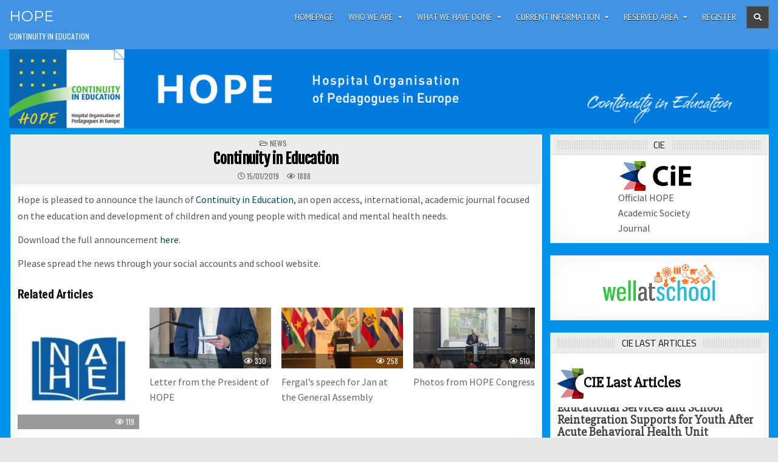

--- FILE ---
content_type: text/html; charset=UTF-8
request_url: https://www.hospitalteachers.eu/continuity-in-education
body_size: 16511
content:
<!DOCTYPE html>
<html lang="en-US">
<head>
<meta charset="UTF-8"><link rel="preconnect" href="https://fonts.gstatic.com/" crossorigin />
<meta name="viewport" content="width=device-width, initial-scale=1, maximum-scale=1">
<link rel="profile" href="https://gmpg.org/xfn/11">
<title>Continuity in Education &#8211; HOPE</title>
<meta name='robots' content='max-image-preview:large' />
	<style>img:is([sizes="auto" i], [sizes^="auto," i]) { contain-intrinsic-size: 3000px 1500px }</style>
	<!-- Google tag (gtag.js) consent mode dataLayer added by Site Kit -->
<script type="text/javascript" id="google_gtagjs-js-consent-mode-data-layer">
/* <![CDATA[ */
window.dataLayer = window.dataLayer || [];function gtag(){dataLayer.push(arguments);}
gtag('consent', 'default', {"ad_personalization":"denied","ad_storage":"denied","ad_user_data":"denied","analytics_storage":"denied","functionality_storage":"denied","security_storage":"denied","personalization_storage":"denied","region":["AT","BE","BG","CH","CY","CZ","DE","DK","EE","ES","FI","FR","GB","GR","HR","HU","IE","IS","IT","LI","LT","LU","LV","MT","NL","NO","PL","PT","RO","SE","SI","SK"],"wait_for_update":500});
window._googlesitekitConsentCategoryMap = {"statistics":["analytics_storage"],"marketing":["ad_storage","ad_user_data","ad_personalization"],"functional":["functionality_storage","security_storage"],"preferences":["personalization_storage"]};
window._googlesitekitConsents = {"ad_personalization":"denied","ad_storage":"denied","ad_user_data":"denied","analytics_storage":"denied","functionality_storage":"denied","security_storage":"denied","personalization_storage":"denied","region":["AT","BE","BG","CH","CY","CZ","DE","DK","EE","ES","FI","FR","GB","GR","HR","HU","IE","IS","IT","LI","LT","LU","LV","MT","NL","NO","PL","PT","RO","SE","SI","SK"],"wait_for_update":500};
/* ]]> */
</script>
<!-- End Google tag (gtag.js) consent mode dataLayer added by Site Kit -->
<link rel='dns-prefetch' href='//www.googletagmanager.com' />
<link rel='dns-prefetch' href='//fonts.googleapis.com' />
<link rel="alternate" type="application/rss+xml" title="HOPE &raquo; Feed" href="https://www.hospitalteachers.eu/feed" />
<link rel="alternate" type="application/rss+xml" title="HOPE &raquo; Comments Feed" href="https://www.hospitalteachers.eu/comments/feed" />
<script type="text/javascript">
/* <![CDATA[ */
window._wpemojiSettings = {"baseUrl":"https:\/\/s.w.org\/images\/core\/emoji\/16.0.1\/72x72\/","ext":".png","svgUrl":"https:\/\/s.w.org\/images\/core\/emoji\/16.0.1\/svg\/","svgExt":".svg","source":{"concatemoji":"https:\/\/www.hospitalteachers.eu\/wp-includes\/js\/wp-emoji-release.min.js?ver=7cd42ca9ad6852889922c5336f9a3f4c"}};
/*! This file is auto-generated */
!function(s,n){var o,i,e;function c(e){try{var t={supportTests:e,timestamp:(new Date).valueOf()};sessionStorage.setItem(o,JSON.stringify(t))}catch(e){}}function p(e,t,n){e.clearRect(0,0,e.canvas.width,e.canvas.height),e.fillText(t,0,0);var t=new Uint32Array(e.getImageData(0,0,e.canvas.width,e.canvas.height).data),a=(e.clearRect(0,0,e.canvas.width,e.canvas.height),e.fillText(n,0,0),new Uint32Array(e.getImageData(0,0,e.canvas.width,e.canvas.height).data));return t.every(function(e,t){return e===a[t]})}function u(e,t){e.clearRect(0,0,e.canvas.width,e.canvas.height),e.fillText(t,0,0);for(var n=e.getImageData(16,16,1,1),a=0;a<n.data.length;a++)if(0!==n.data[a])return!1;return!0}function f(e,t,n,a){switch(t){case"flag":return n(e,"\ud83c\udff3\ufe0f\u200d\u26a7\ufe0f","\ud83c\udff3\ufe0f\u200b\u26a7\ufe0f")?!1:!n(e,"\ud83c\udde8\ud83c\uddf6","\ud83c\udde8\u200b\ud83c\uddf6")&&!n(e,"\ud83c\udff4\udb40\udc67\udb40\udc62\udb40\udc65\udb40\udc6e\udb40\udc67\udb40\udc7f","\ud83c\udff4\u200b\udb40\udc67\u200b\udb40\udc62\u200b\udb40\udc65\u200b\udb40\udc6e\u200b\udb40\udc67\u200b\udb40\udc7f");case"emoji":return!a(e,"\ud83e\udedf")}return!1}function g(e,t,n,a){var r="undefined"!=typeof WorkerGlobalScope&&self instanceof WorkerGlobalScope?new OffscreenCanvas(300,150):s.createElement("canvas"),o=r.getContext("2d",{willReadFrequently:!0}),i=(o.textBaseline="top",o.font="600 32px Arial",{});return e.forEach(function(e){i[e]=t(o,e,n,a)}),i}function t(e){var t=s.createElement("script");t.src=e,t.defer=!0,s.head.appendChild(t)}"undefined"!=typeof Promise&&(o="wpEmojiSettingsSupports",i=["flag","emoji"],n.supports={everything:!0,everythingExceptFlag:!0},e=new Promise(function(e){s.addEventListener("DOMContentLoaded",e,{once:!0})}),new Promise(function(t){var n=function(){try{var e=JSON.parse(sessionStorage.getItem(o));if("object"==typeof e&&"number"==typeof e.timestamp&&(new Date).valueOf()<e.timestamp+604800&&"object"==typeof e.supportTests)return e.supportTests}catch(e){}return null}();if(!n){if("undefined"!=typeof Worker&&"undefined"!=typeof OffscreenCanvas&&"undefined"!=typeof URL&&URL.createObjectURL&&"undefined"!=typeof Blob)try{var e="postMessage("+g.toString()+"("+[JSON.stringify(i),f.toString(),p.toString(),u.toString()].join(",")+"));",a=new Blob([e],{type:"text/javascript"}),r=new Worker(URL.createObjectURL(a),{name:"wpTestEmojiSupports"});return void(r.onmessage=function(e){c(n=e.data),r.terminate(),t(n)})}catch(e){}c(n=g(i,f,p,u))}t(n)}).then(function(e){for(var t in e)n.supports[t]=e[t],n.supports.everything=n.supports.everything&&n.supports[t],"flag"!==t&&(n.supports.everythingExceptFlag=n.supports.everythingExceptFlag&&n.supports[t]);n.supports.everythingExceptFlag=n.supports.everythingExceptFlag&&!n.supports.flag,n.DOMReady=!1,n.readyCallback=function(){n.DOMReady=!0}}).then(function(){return e}).then(function(){var e;n.supports.everything||(n.readyCallback(),(e=n.source||{}).concatemoji?t(e.concatemoji):e.wpemoji&&e.twemoji&&(t(e.twemoji),t(e.wpemoji)))}))}((window,document),window._wpemojiSettings);
/* ]]> */
</script>
<script>WebFontConfig={google:{families:["Playfair Display:400,400i,700,700i","Domine:400,700","Oswald:400,700","Patua One","Roboto Condensed:400,400i,700,700i","Source Sans Pro:400,400i,700,700i","Montserrat:400,700","PT Sans:400,400i,700,700i","Fjalla One","Titillium Web:400,400i,700,700i","Slabo 27px"]}};if ( typeof WebFont === "object" && typeof WebFont.load === "function" ) { WebFont.load( WebFontConfig ); }</script><script data-optimized="1" src="https://www.hospitalteachers.eu/wp-content/plugins/litespeed-cache/assets/js/webfontloader.min.js"></script>
<link rel='stylesheet' id='formidable-css' href='https://www.hospitalteachers.eu/wp-content/plugins/formidable/css/formidableforms.css?ver=1161109' type='text/css' media='all' />
<style id='wp-emoji-styles-inline-css' type='text/css'>

	img.wp-smiley, img.emoji {
		display: inline !important;
		border: none !important;
		box-shadow: none !important;
		height: 1em !important;
		width: 1em !important;
		margin: 0 0.07em !important;
		vertical-align: -0.1em !important;
		background: none !important;
		padding: 0 !important;
	}
</style>
<link rel='stylesheet' id='wp-block-library-css' href='https://www.hospitalteachers.eu/wp-includes/css/dist/block-library/style.min.css?ver=7cd42ca9ad6852889922c5336f9a3f4c' type='text/css' media='all' />
<style id='classic-theme-styles-inline-css' type='text/css'>
/*! This file is auto-generated */
.wp-block-button__link{color:#fff;background-color:#32373c;border-radius:9999px;box-shadow:none;text-decoration:none;padding:calc(.667em + 2px) calc(1.333em + 2px);font-size:1.125em}.wp-block-file__button{background:#32373c;color:#fff;text-decoration:none}
</style>
<style id='global-styles-inline-css' type='text/css'>
:root{--wp--preset--aspect-ratio--square: 1;--wp--preset--aspect-ratio--4-3: 4/3;--wp--preset--aspect-ratio--3-4: 3/4;--wp--preset--aspect-ratio--3-2: 3/2;--wp--preset--aspect-ratio--2-3: 2/3;--wp--preset--aspect-ratio--16-9: 16/9;--wp--preset--aspect-ratio--9-16: 9/16;--wp--preset--color--black: #000000;--wp--preset--color--cyan-bluish-gray: #abb8c3;--wp--preset--color--white: #ffffff;--wp--preset--color--pale-pink: #f78da7;--wp--preset--color--vivid-red: #cf2e2e;--wp--preset--color--luminous-vivid-orange: #ff6900;--wp--preset--color--luminous-vivid-amber: #fcb900;--wp--preset--color--light-green-cyan: #7bdcb5;--wp--preset--color--vivid-green-cyan: #00d084;--wp--preset--color--pale-cyan-blue: #8ed1fc;--wp--preset--color--vivid-cyan-blue: #0693e3;--wp--preset--color--vivid-purple: #9b51e0;--wp--preset--gradient--vivid-cyan-blue-to-vivid-purple: linear-gradient(135deg,rgba(6,147,227,1) 0%,rgb(155,81,224) 100%);--wp--preset--gradient--light-green-cyan-to-vivid-green-cyan: linear-gradient(135deg,rgb(122,220,180) 0%,rgb(0,208,130) 100%);--wp--preset--gradient--luminous-vivid-amber-to-luminous-vivid-orange: linear-gradient(135deg,rgba(252,185,0,1) 0%,rgba(255,105,0,1) 100%);--wp--preset--gradient--luminous-vivid-orange-to-vivid-red: linear-gradient(135deg,rgba(255,105,0,1) 0%,rgb(207,46,46) 100%);--wp--preset--gradient--very-light-gray-to-cyan-bluish-gray: linear-gradient(135deg,rgb(238,238,238) 0%,rgb(169,184,195) 100%);--wp--preset--gradient--cool-to-warm-spectrum: linear-gradient(135deg,rgb(74,234,220) 0%,rgb(151,120,209) 20%,rgb(207,42,186) 40%,rgb(238,44,130) 60%,rgb(251,105,98) 80%,rgb(254,248,76) 100%);--wp--preset--gradient--blush-light-purple: linear-gradient(135deg,rgb(255,206,236) 0%,rgb(152,150,240) 100%);--wp--preset--gradient--blush-bordeaux: linear-gradient(135deg,rgb(254,205,165) 0%,rgb(254,45,45) 50%,rgb(107,0,62) 100%);--wp--preset--gradient--luminous-dusk: linear-gradient(135deg,rgb(255,203,112) 0%,rgb(199,81,192) 50%,rgb(65,88,208) 100%);--wp--preset--gradient--pale-ocean: linear-gradient(135deg,rgb(255,245,203) 0%,rgb(182,227,212) 50%,rgb(51,167,181) 100%);--wp--preset--gradient--electric-grass: linear-gradient(135deg,rgb(202,248,128) 0%,rgb(113,206,126) 100%);--wp--preset--gradient--midnight: linear-gradient(135deg,rgb(2,3,129) 0%,rgb(40,116,252) 100%);--wp--preset--font-size--small: 13px;--wp--preset--font-size--medium: 20px;--wp--preset--font-size--large: 36px;--wp--preset--font-size--x-large: 42px;--wp--preset--spacing--20: 0.44rem;--wp--preset--spacing--30: 0.67rem;--wp--preset--spacing--40: 1rem;--wp--preset--spacing--50: 1.5rem;--wp--preset--spacing--60: 2.25rem;--wp--preset--spacing--70: 3.38rem;--wp--preset--spacing--80: 5.06rem;--wp--preset--shadow--natural: 6px 6px 9px rgba(0, 0, 0, 0.2);--wp--preset--shadow--deep: 12px 12px 50px rgba(0, 0, 0, 0.4);--wp--preset--shadow--sharp: 6px 6px 0px rgba(0, 0, 0, 0.2);--wp--preset--shadow--outlined: 6px 6px 0px -3px rgba(255, 255, 255, 1), 6px 6px rgba(0, 0, 0, 1);--wp--preset--shadow--crisp: 6px 6px 0px rgba(0, 0, 0, 1);}:where(.is-layout-flex){gap: 0.5em;}:where(.is-layout-grid){gap: 0.5em;}body .is-layout-flex{display: flex;}.is-layout-flex{flex-wrap: wrap;align-items: center;}.is-layout-flex > :is(*, div){margin: 0;}body .is-layout-grid{display: grid;}.is-layout-grid > :is(*, div){margin: 0;}:where(.wp-block-columns.is-layout-flex){gap: 2em;}:where(.wp-block-columns.is-layout-grid){gap: 2em;}:where(.wp-block-post-template.is-layout-flex){gap: 1.25em;}:where(.wp-block-post-template.is-layout-grid){gap: 1.25em;}.has-black-color{color: var(--wp--preset--color--black) !important;}.has-cyan-bluish-gray-color{color: var(--wp--preset--color--cyan-bluish-gray) !important;}.has-white-color{color: var(--wp--preset--color--white) !important;}.has-pale-pink-color{color: var(--wp--preset--color--pale-pink) !important;}.has-vivid-red-color{color: var(--wp--preset--color--vivid-red) !important;}.has-luminous-vivid-orange-color{color: var(--wp--preset--color--luminous-vivid-orange) !important;}.has-luminous-vivid-amber-color{color: var(--wp--preset--color--luminous-vivid-amber) !important;}.has-light-green-cyan-color{color: var(--wp--preset--color--light-green-cyan) !important;}.has-vivid-green-cyan-color{color: var(--wp--preset--color--vivid-green-cyan) !important;}.has-pale-cyan-blue-color{color: var(--wp--preset--color--pale-cyan-blue) !important;}.has-vivid-cyan-blue-color{color: var(--wp--preset--color--vivid-cyan-blue) !important;}.has-vivid-purple-color{color: var(--wp--preset--color--vivid-purple) !important;}.has-black-background-color{background-color: var(--wp--preset--color--black) !important;}.has-cyan-bluish-gray-background-color{background-color: var(--wp--preset--color--cyan-bluish-gray) !important;}.has-white-background-color{background-color: var(--wp--preset--color--white) !important;}.has-pale-pink-background-color{background-color: var(--wp--preset--color--pale-pink) !important;}.has-vivid-red-background-color{background-color: var(--wp--preset--color--vivid-red) !important;}.has-luminous-vivid-orange-background-color{background-color: var(--wp--preset--color--luminous-vivid-orange) !important;}.has-luminous-vivid-amber-background-color{background-color: var(--wp--preset--color--luminous-vivid-amber) !important;}.has-light-green-cyan-background-color{background-color: var(--wp--preset--color--light-green-cyan) !important;}.has-vivid-green-cyan-background-color{background-color: var(--wp--preset--color--vivid-green-cyan) !important;}.has-pale-cyan-blue-background-color{background-color: var(--wp--preset--color--pale-cyan-blue) !important;}.has-vivid-cyan-blue-background-color{background-color: var(--wp--preset--color--vivid-cyan-blue) !important;}.has-vivid-purple-background-color{background-color: var(--wp--preset--color--vivid-purple) !important;}.has-black-border-color{border-color: var(--wp--preset--color--black) !important;}.has-cyan-bluish-gray-border-color{border-color: var(--wp--preset--color--cyan-bluish-gray) !important;}.has-white-border-color{border-color: var(--wp--preset--color--white) !important;}.has-pale-pink-border-color{border-color: var(--wp--preset--color--pale-pink) !important;}.has-vivid-red-border-color{border-color: var(--wp--preset--color--vivid-red) !important;}.has-luminous-vivid-orange-border-color{border-color: var(--wp--preset--color--luminous-vivid-orange) !important;}.has-luminous-vivid-amber-border-color{border-color: var(--wp--preset--color--luminous-vivid-amber) !important;}.has-light-green-cyan-border-color{border-color: var(--wp--preset--color--light-green-cyan) !important;}.has-vivid-green-cyan-border-color{border-color: var(--wp--preset--color--vivid-green-cyan) !important;}.has-pale-cyan-blue-border-color{border-color: var(--wp--preset--color--pale-cyan-blue) !important;}.has-vivid-cyan-blue-border-color{border-color: var(--wp--preset--color--vivid-cyan-blue) !important;}.has-vivid-purple-border-color{border-color: var(--wp--preset--color--vivid-purple) !important;}.has-vivid-cyan-blue-to-vivid-purple-gradient-background{background: var(--wp--preset--gradient--vivid-cyan-blue-to-vivid-purple) !important;}.has-light-green-cyan-to-vivid-green-cyan-gradient-background{background: var(--wp--preset--gradient--light-green-cyan-to-vivid-green-cyan) !important;}.has-luminous-vivid-amber-to-luminous-vivid-orange-gradient-background{background: var(--wp--preset--gradient--luminous-vivid-amber-to-luminous-vivid-orange) !important;}.has-luminous-vivid-orange-to-vivid-red-gradient-background{background: var(--wp--preset--gradient--luminous-vivid-orange-to-vivid-red) !important;}.has-very-light-gray-to-cyan-bluish-gray-gradient-background{background: var(--wp--preset--gradient--very-light-gray-to-cyan-bluish-gray) !important;}.has-cool-to-warm-spectrum-gradient-background{background: var(--wp--preset--gradient--cool-to-warm-spectrum) !important;}.has-blush-light-purple-gradient-background{background: var(--wp--preset--gradient--blush-light-purple) !important;}.has-blush-bordeaux-gradient-background{background: var(--wp--preset--gradient--blush-bordeaux) !important;}.has-luminous-dusk-gradient-background{background: var(--wp--preset--gradient--luminous-dusk) !important;}.has-pale-ocean-gradient-background{background: var(--wp--preset--gradient--pale-ocean) !important;}.has-electric-grass-gradient-background{background: var(--wp--preset--gradient--electric-grass) !important;}.has-midnight-gradient-background{background: var(--wp--preset--gradient--midnight) !important;}.has-small-font-size{font-size: var(--wp--preset--font-size--small) !important;}.has-medium-font-size{font-size: var(--wp--preset--font-size--medium) !important;}.has-large-font-size{font-size: var(--wp--preset--font-size--large) !important;}.has-x-large-font-size{font-size: var(--wp--preset--font-size--x-large) !important;}
:where(.wp-block-post-template.is-layout-flex){gap: 1.25em;}:where(.wp-block-post-template.is-layout-grid){gap: 1.25em;}
:where(.wp-block-columns.is-layout-flex){gap: 2em;}:where(.wp-block-columns.is-layout-grid){gap: 2em;}
:root :where(.wp-block-pullquote){font-size: 1.5em;line-height: 1.6;}
</style>
<link rel='stylesheet' id='ditty-news-ticker-font-css' href='https://www.hospitalteachers.eu/wp-content/plugins/ditty-news-ticker/legacy/inc/static/libs/fontastic/styles.css?ver=3.1.59' type='text/css' media='all' />
<link rel='stylesheet' id='ditty-news-ticker-css' href='https://www.hospitalteachers.eu/wp-content/plugins/ditty-news-ticker/legacy/inc/static/css/style.css?ver=3.1.59' type='text/css' media='all' />
<link rel='stylesheet' id='ditty-displays-css' href='https://www.hospitalteachers.eu/wp-content/plugins/ditty-news-ticker/build/dittyDisplays.css?ver=3.1.59' type='text/css' media='all' />
<link rel='stylesheet' id='ditty-fontawesome-css' href='https://www.hospitalteachers.eu/wp-content/plugins/ditty-news-ticker/includes/libs/fontawesome-6.4.0/css/all.css?ver=6.4.0' type='text/css' media='' />
<link rel='stylesheet' id='igd-dashicons-css' href='https://www.hospitalteachers.eu/wp-includes/css/dashicons.min.css?ver=1.5.4' type='text/css' media='all' />
<link rel='stylesheet' id='restrictanonymous_style-css' href='https://www.hospitalteachers.eu/wp-content/plugins/restrict-anonymous-access/css/styles.css?ver=7cd42ca9ad6852889922c5336f9a3f4c' type='text/css' media='all' />
<link rel='stylesheet' id='wpos-slick-style-css' href='https://www.hospitalteachers.eu/wp-content/plugins/wp-responsive-recent-post-slider/assets/css/slick.css?ver=3.6.5' type='text/css' media='all' />
<link rel='stylesheet' id='wppsac-public-style-css' href='https://www.hospitalteachers.eu/wp-content/plugins/wp-responsive-recent-post-slider/assets/css/recent-post-style.css?ver=3.6.5' type='text/css' media='all' />
<link rel='stylesheet' id='primewp-maincss-css' href='https://www.hospitalteachers.eu/wp-content/themes/primewp-pro/style.css' type='text/css' media='all' />
<link rel='stylesheet' id='fontawesome-css' href='https://www.hospitalteachers.eu/wp-content/themes/primewp-pro/assets/css/all.min.css' type='text/css' media='all' />

<link rel='stylesheet' id='owl-carousel-css' href='https://www.hospitalteachers.eu/wp-content/themes/primewp-pro/assets/css/owl.carousel.min.css' type='text/css' media='all' />

<link rel='stylesheet' id='slb_core-css' href='https://www.hospitalteachers.eu/wp-content/plugins/simple-lightbox/client/css/app.css?ver=2.9.4' type='text/css' media='all' />
<link rel='stylesheet' id='ditty-rss-ticker-css' href='https://www.hospitalteachers.eu/wp-content/plugins/ditty-rss-ticker/legacy/assets/css/style.css?ver=3.1.6.1' type='text/css' media='all' />
<!--n2css--><!--n2js--><script type="text/javascript" src="https://www.hospitalteachers.eu/wp-includes/js/jquery/jquery.min.js?ver=3.7.1" id="jquery-core-js"></script>
<script type="text/javascript" src="https://www.hospitalteachers.eu/wp-includes/js/jquery/jquery-migrate.min.js?ver=3.4.1" id="jquery-migrate-js"></script>
<!--[if lt IE 9]>
<script type="text/javascript" src="https://www.hospitalteachers.eu/wp-content/themes/primewp-pro/assets/js/html5shiv.min.js" id="html5shiv-js"></script>
<![endif]-->
<!--[if lt IE 9]>
<script type="text/javascript" src="https://www.hospitalteachers.eu/wp-content/themes/primewp-pro/assets/js/respond.min.js" id="respond-js"></script>
<![endif]-->

<!-- Google tag (gtag.js) snippet added by Site Kit -->
<!-- Google Analytics snippet added by Site Kit -->
<script type="text/javascript" src="https://www.googletagmanager.com/gtag/js?id=GT-WPFK4B6R" id="google_gtagjs-js" async></script>
<script type="text/javascript" id="google_gtagjs-js-after">
/* <![CDATA[ */
window.dataLayer = window.dataLayer || [];function gtag(){dataLayer.push(arguments);}
gtag("set","linker",{"domains":["www.hospitalteachers.eu"]});
gtag("js", new Date());
gtag("set", "developer_id.dZTNiMT", true);
gtag("config", "GT-WPFK4B6R");
/* ]]> */
</script>
<link rel="https://api.w.org/" href="https://www.hospitalteachers.eu/wp-json/" /><link rel="alternate" title="JSON" type="application/json" href="https://www.hospitalteachers.eu/wp-json/wp/v2/posts/8097" /><link rel="canonical" href="https://www.hospitalteachers.eu/continuity-in-education" />
<link rel="alternate" title="oEmbed (JSON)" type="application/json+oembed" href="https://www.hospitalteachers.eu/wp-json/oembed/1.0/embed?url=https%3A%2F%2Fwww.hospitalteachers.eu%2Fcontinuity-in-education" />
<link rel="alternate" title="oEmbed (XML)" type="text/xml+oembed" href="https://www.hospitalteachers.eu/wp-json/oembed/1.0/embed?url=https%3A%2F%2Fwww.hospitalteachers.eu%2Fcontinuity-in-education&#038;format=xml" />
<style></style><meta name="generator" content="Site Kit by Google 1.165.0" /><script>document.documentElement.className += " js";</script>
    <style type="text/css">
    body{font-family:'Source Sans Pro';font-size:16px;}

    h1{}
    h2{}
    h3{}
    h4{}
    h5{}
    h6{}
    h1,h2,h3,h4,h5,h6{font-family:'Slabo 27px';}

    .primewp-secondary-nav-menu a,.primewp-secondary-responsive-menu-icon{font-family:'Oswald';}

    .primewp-site-title{font-family:'Montserrat';}
    .primewp-site-description{}

    .primewp-header-image .primewp-header-image-info .primewp-header-image-site-title{}
    .primewp-header-image .primewp-header-image-info .primewp-header-image-site-description{}

    .primewp-primary-nav-menu a,.primewp-primary-responsive-menu-icon{font-family:'PT Sans';font-style:normal;}

    .primewp-trending-news{font-family:'Patua One';}

    .entry-title{font-family:'Fjalla One';}

    .primewp-posts .primewp-posts-heading,.primewp-sidebar-widget-areas .widget .primewp-widget-title,.primewp-featured-posts-area .widget .primewp-widget-title,.primewp-load-more-button-wrapper .primewp-load-more-button{font-family:'Titillium Web';}

    #primewp-footer-blocks .widget .primewp-widget-title{}

    .primewp-fp01-post .primewp-fp01-post-title,.primewp-fp02-post .primewp-fp02-post-title,.primewp-fp07-post .primewp-fp07-post-title,.primewp-fp10-post .primewp-fp10-post-title,.primewp-fp11-post .primewp-fp11-post-title,.primewp-fp12-post .primewp-fp12-post-title,.primewp-fp13-post .primewp-fp13-post-title,.primewp-fp14-post .primewp-fp14-post-title,.primewp-fp15-post .primewp-fp15-post-title,.primewp-fp16-post .primewp-fp16-post-title,.primewp-fp18-post .primewp-fp18-post-title,.primewp-carousel-title{}

    .primewp-related-posts-wrap h4,.primewp-fp02-posts-left .primewp-fp02-post .primewp-fp02-post-title,.primewp-fp03-post .primewp-fp03-post-title,.primewp-fp04-post .primewp-fp04-post-title,.primewp-fp05-post .primewp-fp05-post-title,.primewp-fp06-post .primewp-fp06-post-title,.primewp-fp07-post:first-child .primewp-fp07-post-title,.primewp-fp08-post .primewp-fp08-post-title,.primewp-fp09-post .primewp-fp09-post-title,.primewp-fp11-post:first-child .primewp-fp11-post-title,.primewp-fp12-posts-left .primewp-fp12-post .primewp-fp12-post-title,.primewp-fp14-post:first-child .primewp-fp14-post-title,.primewp-fp15-post:first-child .primewp-fp15-post-title,.primewp-fp17-post .primewp-fp17-post-title,.primewp-fp18-post:first-child .primewp-fp18-post-title{}

    .primewp-fp02-post-categories a,.primewp-fp03-post-categories a,.primewp-fp04-post-categories a,.primewp-fp05-post-categories a,.primewp-fp06-post-categories a,.primewp-fp07-post-categories a,.primewp-fp08-post-categories a,.primewp-fp09-post-categories a,.primewp-fp11-post-categories a,.primewp-fp12-post-categories a,.primewp-fp13-post-categories a,.primewp-fp14-post-categories a,.primewp-fp15-post-categories a,.primewp-fp16-post-categories a,.primewp-fp17-post-categories a,.primewp-fp18-post-categories a,.primewp-carousel-post-categories a{}

    .primewp-entry-meta-single,.primewp-fp01-post-footer,.primewp-fp02-post-footer,.primewp-fp03-post-footer,.primewp-fp04-post-footer,.primewp-fp05-post-footer,.primewp-fp06-post-footer,.primewp-fp07-post-footer,.primewp-fp08-post-footer,.primewp-fp09-post-footer,.primewp-fp10-post-footer,.primewp-fp11-post-footer,.primewp-fp12-post-footer,.primewp-fp13-post-footer,.primewp-fp14-post-footer,.primewp-fp15-post-footer,.primewp-fp16-post-footer,.primewp-fp17-post-footer,.primewp-fp18-post-footer,.primewp-carousel-post-footer{}

    .primewp-fp02-post-read-more,.primewp-fp03-post-read-more,.primewp-fp04-post-read-more,.primewp-fp05-post-read-more,.primewp-fp06-post-read-more,.primewp-fp07-post-read-more,.primewp-fp08-post-read-more,.primewp-fp11-post-read-more,.primewp-fp12-post-read-more,.primewp-fp13-post-read-more,.primewp-fp14-post-read-more,.primewp-fp15-post-read-more,.primewp-carousel-post-read-more{}

    .widget_tag_cloud a{}
    </style>
        <style type="text/css">
        
                                
                    h1,h2,h3,h4,h5,h6{color:#111111}
    
                                    
        .primewp-header-inside{background:#4393e3;}
    
               
                            
        
                            
            
                        
        
    
    
        .entry-content a{color:#004c47;}
            .entry-content a:hover,.entry-content a:focus{color:#e84d00;}
    
                
        
        
        
                
        
                
        
                
                                    
            
                        
        </style>
        <style type="text/css">
            
        
                            
    @media only screen and (min-width: 1113px) {
            }

    @media only screen and (min-width: 961px) {
                            }
    </style>
        <style type="text/css">
            .primewp-site-title, .primewp-site-title a, .primewp-site-description {color: #ffffff;}
        </style>
    <style type="text/css" id="custom-background-css">
body.custom-background { background-image: url("https://www.hospitalteachers.eu/wp-content/uploads/azzurro_base_background.png"); background-position: left top; background-size: auto; background-repeat: repeat; background-attachment: fixed; }
</style>
	<link rel="icon" href="https://www.hospitalteachers.eu/wp-content/uploads/cropped-favicon-1-32x32.png" sizes="32x32" />
<link rel="icon" href="https://www.hospitalteachers.eu/wp-content/uploads/cropped-favicon-1-192x192.png" sizes="192x192" />
<link rel="apple-touch-icon" href="https://www.hospitalteachers.eu/wp-content/uploads/cropped-favicon-1-180x180.png" />
<meta name="msapplication-TileImage" content="https://www.hospitalteachers.eu/wp-content/uploads/cropped-favicon-1-270x270.png" />
		<style type="text/css" id="wp-custom-css">
			.italic {

font-style: italic;

}
.login-centered {

text-align: center;
font-family: Arial, Helvetica, sans-serif;
}
/* Alter Folder Text Color and Font Size */
.igd-shortcode-wrap .file-list .folder-item .file-item-name{
color: black; /* replace ‘black’ with your color of choice */
font-size: 40px; /* replace ’20’ with your desired font size */
}
.fontsize {
  font-size: 40px;
}
.restricted {

font-size: 16px;{

text-align: center;
font-family: Arial, Helvetica, sans-serif;
}		</style>
			<!-- Fonts Plugin CSS - https://fontsplugin.com/ -->
	<style>
			</style>
	<!-- Fonts Plugin CSS -->
	</head>

<body data-rsssl=1 class="wp-singular post-template post-template-template-c-s2-post post-template-template-c-s2-post-php single single-post postid-8097 single-format-standard custom-background wp-theme-primewp-pro primewp-animated primewp-fadein primewp-group-blog primewp-header-image-active primewp-views-active primewp-layout-c-s2 primewp-header-menu-active primewp-primary-menu-active primewp-secondary-menu-centered ajax-themesdna-likes ajax-themesdna-views" id="primewp-site-body" itemscope="itemscope" itemtype="http://schema.org/WebPage">
<a class="skip-link screen-reader-text" href="#primewp-posts-wrapper">Skip to content</a>


<div class="primewp-site-header primewp-container" id="primewp-header" itemscope="itemscope" itemtype="http://schema.org/WPHeader" role="banner">
<div class="primewp-head-content clearfix" id="primewp-head-content">

<div class="primewp-header-inside clearfix">
<div class="primewp-header-inside-content clearfix">
<div class="primewp-outer-wrapper primewp-outer-wrapper-header">

<div class="primewp-logo">
    <div class="site-branding">
                  <p class="primewp-site-title"><a href="https://www.hospitalteachers.eu/" rel="home">HOPE</a></p>
            <p class="primewp-site-description"><span>Continuity in Education</span></p>        </div>
</div>

<div class="primewp-header-right">
<div class="primewp-container primewp-primary-menu-container clearfix">
<div class="primewp-primary-menu-container-inside clearfix">

<a href="#primewp-header-bottom-content-1" aria-label="Mobile Header Search Button" class="primewp-header-icon-search primewp-header-icon-search-mobile primewp-header-tab-link"><i class="fas fa-search" aria-hidden="true" title="Search"></i></a>
<nav class="primewp-nav-primary" id="primewp-primary-navigation" itemscope="itemscope" itemtype="http://schema.org/SiteNavigationElement" role="navigation" aria-label="Primary Menu">
<button class="primewp-primary-responsive-menu-icon" aria-controls="primewp-menu-primary-navigation" aria-expanded="false">Menu</button>
<ul id="primewp-menu-primary-navigation" class="primewp-primary-nav-menu primewp-menu-primary"><li id="menu-item-885" class="menu-item menu-item-type-post_type menu-item-object-page menu-item-home menu-item-885"><a href="https://www.hospitalteachers.eu/">Homepage</a></li>
<li id="menu-item-902" class="menu-item menu-item-type-post_type menu-item-object-page menu-item-has-children menu-item-902"><a href="https://www.hospitalteachers.eu/who">Who We Are</a>
<ul class="sub-menu">
	<li id="menu-item-903" class="menu-item menu-item-type-post_type menu-item-object-page menu-item-903"><a href="https://www.hospitalteachers.eu/who/about-us">About Us</a></li>
	<li id="menu-item-908" class="menu-item menu-item-type-post_type menu-item-object-page menu-item-908"><a href="https://www.hospitalteachers.eu/who/hope-charter">Hope Charter</a></li>
	<li id="menu-item-916" class="menu-item menu-item-type-post_type menu-item-object-page menu-item-916"><a href="https://www.hospitalteachers.eu/who/statutes">Statutes</a></li>
	<li id="menu-item-921" class="menu-item menu-item-type-post_type menu-item-object-page menu-item-921"><a href="https://www.hospitalteachers.eu/who/regulations">Regulations</a></li>
	<li id="menu-item-926" class="menu-item menu-item-type-post_type menu-item-object-page menu-item-926"><a href="https://www.hospitalteachers.eu/who/board-of-directors">Board of Directors</a></li>
	<li id="menu-item-927" class="menu-item menu-item-type-post_type menu-item-object-page menu-item-927"><a href="https://www.hospitalteachers.eu/who/committee-members">Committee Members</a></li>
	<li id="menu-item-12488" class="menu-item menu-item-type-post_type menu-item-object-page menu-item-12488"><a href="https://www.hospitalteachers.eu/who/ambassador-of-hope">Ambassador of HOPE</a></li>
	<li id="menu-item-12532" class="menu-item menu-item-type-post_type menu-item-object-page menu-item-12532"><a href="https://www.hospitalteachers.eu/who/editor-of-the-newsletter-of-hope">Editor of the Newsletter of HOPE</a></li>
	<li id="menu-item-14186" class="menu-item menu-item-type-post_type menu-item-object-page menu-item-14186"><a href="https://www.hospitalteachers.eu/who/society-journal">Society Journal</a></li>
	<li id="menu-item-15532" class="menu-item menu-item-type-custom menu-item-object-custom menu-item-15532"><a target="_blank" href="https://www.wellatschool.org/">Well at School</a></li>
	<li id="menu-item-929" class="menu-item menu-item-type-post_type menu-item-object-page menu-item-929"><a href="https://www.hospitalteachers.eu/who/member-countries">Member Countries</a></li>
	<li id="menu-item-3265" class="menu-item menu-item-type-post_type menu-item-object-page menu-item-3265"><a href="https://www.hospitalteachers.eu/who/become-a-member">Become a member</a></li>
	<li id="menu-item-3266" class="menu-item menu-item-type-post_type menu-item-object-page menu-item-has-children menu-item-3266"><a href="https://www.hospitalteachers.eu/who/links">Links</a>
	<ul class="sub-menu">
		<li id="menu-item-3267" class="menu-item menu-item-type-post_type menu-item-object-page menu-item-3267"><a href="https://www.hospitalteachers.eu/who/links/schools">Schools</a></li>
		<li id="menu-item-3268" class="menu-item menu-item-type-post_type menu-item-object-page menu-item-3268"><a href="https://www.hospitalteachers.eu/who/links/associations">Associations</a></li>
		<li id="menu-item-3269" class="menu-item menu-item-type-post_type menu-item-object-page menu-item-3269"><a href="https://www.hospitalteachers.eu/who/links/links-eu">Links – EU</a></li>
		<li id="menu-item-3270" class="menu-item menu-item-type-post_type menu-item-object-page menu-item-3270"><a href="https://www.hospitalteachers.eu/who/links/links-interesting-websites">Links – Interesting Websites</a></li>
	</ul>
</li>
	<li id="menu-item-3271" class="menu-item menu-item-type-post_type menu-item-object-page menu-item-3271"><a href="https://www.hospitalteachers.eu/who/contact-us">Contact Us</a></li>
	<li id="menu-item-3272" class="menu-item menu-item-type-post_type menu-item-object-page menu-item-3272"><a href="https://www.hospitalteachers.eu/who/disclaimer">Disclaimer</a></li>
</ul>
</li>
<li id="menu-item-895" class="menu-item menu-item-type-post_type menu-item-object-page menu-item-has-children menu-item-895"><a href="https://www.hospitalteachers.eu/what">What We Have Done</a>
<ul class="sub-menu">
	<li id="menu-item-896" class="menu-item menu-item-type-post_type menu-item-object-page menu-item-has-children menu-item-896"><a href="https://www.hospitalteachers.eu/what/publications">Publications</a>
	<ul class="sub-menu">
		<li id="menu-item-3273" class="menu-item menu-item-type-post_type menu-item-object-page menu-item-3273"><a href="https://www.hospitalteachers.eu/what/publications/browse-newsletter">Browse Newsletter (Members only)</a></li>
		<li id="menu-item-3275" class="menu-item menu-item-type-post_type menu-item-object-page menu-item-3275"><a href="https://www.hospitalteachers.eu/what/publications/newsletter_de">Newsletter_DE</a></li>
		<li id="menu-item-3274" class="menu-item menu-item-type-post_type menu-item-object-page menu-item-3274"><a href="https://www.hospitalteachers.eu/what/publications/newsletter_fr">Newsletter_FR</a></li>
	</ul>
</li>
	<li id="menu-item-898" class="menu-item menu-item-type-post_type menu-item-object-page menu-item-898"><a href="https://www.hospitalteachers.eu/what/past-international-events">Past International Events</a></li>
	<li id="menu-item-12432" class="menu-item menu-item-type-post_type menu-item-object-page menu-item-12432"><a href="https://www.hospitalteachers.eu/what/showcase">Showcase</a></li>
	<li id="menu-item-900" class="menu-item menu-item-type-post_type menu-item-object-page menu-item-900"><a href="https://www.hospitalteachers.eu/what/credits">Credits</a></li>
</ul>
</li>
<li id="menu-item-3261" class="menu-item menu-item-type-post_type menu-item-object-page menu-item-has-children menu-item-3261"><a href="https://www.hospitalteachers.eu/info">Current Information</a>
<ul class="sub-menu">
	<li id="menu-item-3264" class="menu-item menu-item-type-post_type menu-item-object-page current_page_parent menu-item-3264"><a href="https://www.hospitalteachers.eu/info/news">News</a></li>
	<li id="menu-item-3262" class="menu-item menu-item-type-post_type menu-item-object-page menu-item-has-children menu-item-3262"><a href="https://www.hospitalteachers.eu/info/workshops">Workshops</a>
	<ul class="sub-menu">
		<li id="menu-item-897" class="menu-item menu-item-type-post_type menu-item-object-page menu-item-897"><a href="https://www.hospitalteachers.eu/info/workshops/completed-workshops">Completed Workshops</a></li>
	</ul>
</li>
	<li id="menu-item-3263" class="menu-item menu-item-type-post_type menu-item-object-page menu-item-3263"><a href="https://www.hospitalteachers.eu/info/international-events">HOPE International Events</a></li>
</ul>
</li>
<li id="menu-item-930" class="menu-item menu-item-type-post_type menu-item-object-page menu-item-has-children menu-item-930"><a href="https://www.hospitalteachers.eu/reserved">Reserved area</a>
<ul class="sub-menu">
	<li id="menu-item-931" class="menu-item menu-item-type-post_type menu-item-object-page menu-item-has-children menu-item-931"><a href="https://www.hospitalteachers.eu/reserved/board">Board</a>
	<ul class="sub-menu">
		<li id="menu-item-3257" class="menu-item menu-item-type-post_type menu-item-object-page menu-item-3257"><a href="https://www.hospitalteachers.eu/reserved/board/minutes">Board Meetings Minutes</a></li>
		<li id="menu-item-3256" class="menu-item menu-item-type-post_type menu-item-object-page menu-item-3256"><a href="https://www.hospitalteachers.eu/reserved/board/cmcpemail">Committee and Contact Persons Email list</a></li>
		<li id="menu-item-15374" class="menu-item menu-item-type-post_type menu-item-object-page menu-item-15374"><a href="https://www.hospitalteachers.eu/reserved/members/hope-financial-records">HOPE Financial Records</a></li>
		<li id="menu-item-15621" class="menu-item menu-item-type-post_type menu-item-object-page menu-item-15621"><a href="https://www.hospitalteachers.eu/reserved/board/uploader">Upload a file</a></li>
	</ul>
</li>
	<li id="menu-item-932" class="menu-item menu-item-type-post_type menu-item-object-page menu-item-has-children menu-item-932"><a href="https://www.hospitalteachers.eu/reserved/committee">Committee</a>
	<ul class="sub-menu">
		<li id="menu-item-15277" class="menu-item menu-item-type-post_type menu-item-object-page menu-item-15277"><a href="https://www.hospitalteachers.eu/reserved/committee/committee-meetings">Committee Meetings</a></li>
		<li id="menu-item-11614" class="menu-item menu-item-type-post_type menu-item-object-page menu-item-11614"><a href="https://www.hospitalteachers.eu/reserved/committee/board-activities-2014-2020">Board Activities 2014-2022</a></li>
		<li id="menu-item-15337" class="menu-item menu-item-type-post_type menu-item-object-page menu-item-15337"><a href="https://www.hospitalteachers.eu/reserved/committee/short-reports-from-board-meetings">Short Reports from Board Meetings</a></li>
		<li id="menu-item-15557" class="menu-item menu-item-type-post_type menu-item-object-page menu-item-15557"><a href="https://www.hospitalteachers.eu/reserved/committee/committee-misc-documents">Committee Misc Documents</a></li>
		<li id="menu-item-3247" class="menu-item menu-item-type-post_type menu-item-object-page menu-item-3247"><a href="https://www.hospitalteachers.eu/reserved/members/events-list">Events List</a></li>
		<li id="menu-item-933" class="menu-item menu-item-type-post_type menu-item-object-page menu-item-933"><a href="https://www.hospitalteachers.eu/reserved/committee/events-add">insert a new Event</a></li>
	</ul>
</li>
	<li id="menu-item-7670" class="menu-item menu-item-type-post_type menu-item-object-page menu-item-has-children menu-item-7670"><a href="https://www.hospitalteachers.eu/reserved/members">Members</a>
	<ul class="sub-menu">
		<li id="menu-item-16278" class="menu-item menu-item-type-post_type menu-item-object-page menu-item-16278"><a href="https://www.hospitalteachers.eu/reserved/members/applications-for-the-new-president-of-hope">Applications for the new President of HOPE</a></li>
		<li id="menu-item-16359" class="menu-item menu-item-type-post_type menu-item-object-page menu-item-16359"><a href="https://www.hospitalteachers.eu/reserved/members/applications-for-the-new-ambassador-of-hope">Applications for the new Ambassador of HOPE</a></li>
		<li id="menu-item-16444" class="menu-item menu-item-type-post_type menu-item-object-page menu-item-16444"><a href="https://www.hospitalteachers.eu/reserved/members/applications-for-the-new-treasurer-of-hope">Applications for the new Treasurer of HOPE</a></li>
		<li id="menu-item-4285" class="menu-item menu-item-type-post_type menu-item-object-page menu-item-4285"><a href="https://www.hospitalteachers.eu/reserved/members/documents">DOCUMENTS for Members</a></li>
		<li id="menu-item-13857" class="menu-item menu-item-type-post_type menu-item-object-page menu-item-13857"><a href="https://www.hospitalteachers.eu/reserved/members/hope-financial-records">HOPE Financial Records</a></li>
		<li id="menu-item-15943" class="menu-item menu-item-type-post_type menu-item-object-page menu-item-15943"><a href="https://www.hospitalteachers.eu/reserved/members/hope-small-project-fund">HOPE Small Project Fund</a></li>
		<li id="menu-item-16458" class="menu-item menu-item-type-post_type menu-item-object-page menu-item-16458"><a href="https://www.hospitalteachers.eu/reserved/members/general-assembly-2025">General Assembly 2025</a></li>
		<li id="menu-item-15822" class="menu-item menu-item-type-post_type menu-item-object-page menu-item-has-children menu-item-15822"><a href="https://www.hospitalteachers.eu/reserved/members/general-assembly-2024">General Assembly 2024</a>
		<ul class="sub-menu">
			<li id="menu-item-15834" class="menu-item menu-item-type-post_type menu-item-object-page menu-item-15834"><a href="https://www.hospitalteachers.eu/reserved/members/general-assembly-2024/new-board-candidatures-2024">New Board Candidatures 2024</a></li>
		</ul>
</li>
		<li id="menu-item-13916" class="menu-item menu-item-type-post_type menu-item-object-page menu-item-13916"><a href="https://www.hospitalteachers.eu/reserved/members/general-assembly-2023">General Assembly 2023</a></li>
		<li id="menu-item-13435" class="menu-item menu-item-type-post_type menu-item-object-page menu-item-13435"><a href="https://www.hospitalteachers.eu/reserved/members/general-assembly-2022">General Assembly 2022</a></li>
		<li id="menu-item-12724" class="menu-item menu-item-type-post_type menu-item-object-page menu-item-12724"><a href="https://www.hospitalteachers.eu/reserved/members/general-assembly-2021">General Assembly 2021</a></li>
		<li id="menu-item-8611" class="menu-item menu-item-type-post_type menu-item-object-page menu-item-has-children menu-item-8611"><a href="https://www.hospitalteachers.eu/reserved/members/general-assembly-2020">General Assembly 2020</a>
		<ul class="sub-menu">
			<li id="menu-item-8614" class="menu-item menu-item-type-post_type menu-item-object-page menu-item-8614"><a href="https://www.hospitalteachers.eu/reserved/members/general-assembly-2020/new-board-candidatures-2020">New Board Candidatures 2020</a></li>
		</ul>
</li>
		<li id="menu-item-7654" class="menu-item menu-item-type-post_type menu-item-object-page menu-item-7654"><a href="https://www.hospitalteachers.eu/reserved/members/general-assembly-2018">General Assembly 2018</a></li>
		<li id="menu-item-8612" class="menu-item menu-item-type-post_type menu-item-object-page menu-item-8612"><a href="https://www.hospitalteachers.eu/reserved/members/general-assembly-2016">General Assembly 2016</a></li>
		<li id="menu-item-7668" class="menu-item menu-item-type-post_type menu-item-object-page menu-item-7668"><a href="https://www.hospitalteachers.eu/reserved/members/general-assembly-2014">General Assembly 2014</a></li>
		<li id="menu-item-4874" class="menu-item menu-item-type-post_type menu-item-object-page menu-item-4874"><a href="https://www.hospitalteachers.eu/reserved/members/erasmusmobility">Erasmus+ Staff Mobility</a></li>
		<li id="menu-item-3249" class="menu-item menu-item-type-post_type menu-item-object-page menu-item-has-children menu-item-3249"><a href="https://www.hospitalteachers.eu/reserved/members/activity-database">Activity Database</a>
		<ul class="sub-menu">
			<li id="menu-item-3250" class="menu-item menu-item-type-post_type menu-item-object-page menu-item-3250"><a href="https://www.hospitalteachers.eu/reserved/members/activity-database/activities">Activities</a></li>
		</ul>
</li>
		<li id="menu-item-3255" class="menu-item menu-item-type-post_type menu-item-object-page menu-item-has-children menu-item-3255"><a href="https://www.hospitalteachers.eu/reserved/members/international-projects-database">International Projects Database</a>
		<ul class="sub-menu">
			<li id="menu-item-3260" class="menu-item menu-item-type-post_type menu-item-object-page menu-item-3260"><a href="https://www.hospitalteachers.eu/reserved/members/international-projects-database/projects">Projects</a></li>
		</ul>
</li>
	</ul>
</li>
</ul>
</li>
<li id="menu-item-3637" class="menu-item menu-item-type-post_type menu-item-object-page menu-item-3637"><a href="https://www.hospitalteachers.eu/register">Register</a></li>
<li class="primewp-header-icon-search-item"><a href="#primewp-header-bottom-content-1" aria-label="Header Search Button" class="primewp-header-icon-search primewp-header-tab-link"><i class="fas fa-search" aria-hidden="true" title="Search"></i></a></li></ul></nav>

</div>
</div>
</div>

</div>
</div>
</div>

<div class="primewp-header-bottom-content" id="primewp-header-bottom-content-1">
<div class="primewp-outer-wrapper primewp-outer-wrapper-header">

<form role="search" method="get" class="primewp-search-form" action="https://www.hospitalteachers.eu/">
<label>
    <span class="screen-reader-text">Search for:</span>
    <input type="search" class="primewp-search-field" placeholder="Search &hellip;" value="" name="s" />
</label>
<input type="submit" class="primewp-search-submit" value="&#xf002;" />
</form></div>
</div>


</div><!--/#primewp-head-content -->
</div><!--/#primewp-header -->


                <div class="primewp-outer-wrapper primewp-outer-wrapper-header-image">
                <div class="primewp-header-image clearfix">
                
                                                <a href="https://www.hospitalteachers.eu/" rel="home" class="primewp-header-img-link"><img src="https://www.hospitalteachers.eu/wp-content/uploads/hopelogobanner1920x200.png" width="1920" height="200" alt="" class="primewp-header-img" srcset="https://www.hospitalteachers.eu/wp-content/uploads/hopelogobanner1920x200.png 1920w, https://www.hospitalteachers.eu/wp-content/uploads/hopelogobanner1920x200-300x31.png 300w, https://www.hospitalteachers.eu/wp-content/uploads/hopelogobanner1920x200-1024x107.png 1024w, https://www.hospitalteachers.eu/wp-content/uploads/hopelogobanner1920x200-768x80.png 768w, https://www.hospitalteachers.eu/wp-content/uploads/hopelogobanner1920x200-1536x160.png 1536w" sizes="(max-width: 1920px) 100vw, 1920px" decoding="async" fetchpriority="high" /></a>
                            
        
                                    </div>
                </div>
            
<div class="primewp-outer-wrapper primewp-outer-wrapper-fullwidth-widgets">


</div>

<div class="primewp-outer-wrapper primewp-outer-wrapper-site-content" id="primewp-wrapper-outside">

<div class="primewp-container clearfix" id="primewp-wrapper">
<div class="primewp-content-wrapper clearfix" id="primewp-content-wrapper">
<div class="primewp-main-wrapper clearfix" id="primewp-main-wrapper" itemscope="itemscope" itemtype="http://schema.org/Blog" role="main">
<div class="theiaStickySidebar">
<div class="primewp-main-wrapper-inside clearfix">




<div class="primewp-posts-wrapper" id="primewp-posts-wrapper">



<article id="post-8097" class="primewp-post-singular primewp-box post-8097 post type-post status-publish format-standard has-post-thumbnail hentry category-news wpcat-6-id">
<div class="primewp-box-inside">

        <header class="entry-header">
    <div class="entry-header-inside">
                        
        <div class="primewp-entry-meta-single primewp-entry-meta-single-top"><span class="primewp-entry-meta-single-cats"><i class="far fa-folder-open" aria-hidden="true"></i>&nbsp;<span class="screen-reader-text">Posted in </span><a href="https://www.hospitalteachers.eu/category/news" rel="category tag">News</a></span></div>
                    <h1 class="post-title entry-title">Continuity in Education</h1>        
                        <div class="primewp-entry-meta-single">
        <span class="primewp-entry-meta-single-date"><i class="far fa-clock" aria-hidden="true"></i>&nbsp;15/01/2019</span>            <span class="primewp-entry-meta-single-views"><span class="themesdna-views" id="themesdna-views-8097" title="1888 Views">1888</span></span>        </div>
            </div>
    </header><!-- .entry-header -->
    
    
    <div class="entry-content clearfix">
            <p>Hope is pleased to announce the launch of <a href="https://continuityineducation.org/" target="_blank" rel="noopener">Continuity in Education</a>, an open access, international, academic journal focused on the education and development of children and young people with medical and mental health needs.</p>
<p>Download the full announcement <a href="https://s3-eu-west-1.amazonaws.com/ubiquity-partner-network/up/journal/cie/Launch%20announcement.pdf" target="_blank" rel="noopener">here</a>.</p>
<p>Please spread the news through your social accounts and school website.</p>
    </div><!-- .entry-content -->

    
            <footer class="entry-footer">
        <div class="primewp-share-buttons clearfix"><span class="primewp-share-text"> </span></div>            </footer><!-- .entry-footer -->
        
    
    <div class="primewp-related-posts-wrap" id="primewp-related-posts-wrap">
            <h4>Related Articles</h4>
        <div class="primewp-related-posts-list">
        
                    <div class="primewp-related-post-item">
                                                    <div class="primewp-related-post-item-thumbnail">
                                <a class="primewp-related-post-item-title primewp-related-post-item-thumbnail-link" href="https://www.hospitalteachers.eu/hope-congress-2027" title="Permanent Link to HOPE Congress 2027"><img width="240" height="240" src="https://www.hospitalteachers.eu/wp-content/uploads/NAHE.jpg" class="primewp-related-post-item-thumbnail-img wp-post-image" alt="" title="HOPE Congress 2027" decoding="async" srcset="https://www.hospitalteachers.eu/wp-content/uploads/NAHE.jpg 240w, https://www.hospitalteachers.eu/wp-content/uploads/NAHE-150x150.jpg 150w, https://www.hospitalteachers.eu/wp-content/uploads/NAHE-100x100.jpg 100w" sizes="(max-width: 240px) 100vw, 240px" /></a>
                                                                                                                                <div class="primewp-featured-post-header clearfix">
                                                                <span class="primewp-featured-post-views primewp-featured-post-header-meta"><span class="themesdna-views" id="themesdna-views-16981" title="119 Views">119</span></span>                                </div>
                                                                                            </div>
                                                <div><a class="primewp-related-post-item-title" href="https://www.hospitalteachers.eu/hope-congress-2027" title="Permanent Link to HOPE Congress 2027">HOPE Congress 2027</a></div>                    </div>

                
                    <div class="primewp-related-post-item">
                                                    <div class="primewp-related-post-item-thumbnail">
                                <a class="primewp-related-post-item-title primewp-related-post-item-thumbnail-link" href="https://www.hospitalteachers.eu/presidents-letter-2025" title="Permanent Link to Letter from the President of HOPE"><img width="480" height="240" src="https://www.hospitalteachers.eu/wp-content/uploads/fergal-480x240.jpeg" class="primewp-related-post-item-thumbnail-img wp-post-image" alt="" title="Letter from the President of HOPE" decoding="async" /></a>
                                                                                                                                <div class="primewp-featured-post-header clearfix">
                                                                <span class="primewp-featured-post-views primewp-featured-post-header-meta"><span class="themesdna-views" id="themesdna-views-16748" title="330 Views">330</span></span>                                </div>
                                                                                            </div>
                                                <div><a class="primewp-related-post-item-title" href="https://www.hospitalteachers.eu/presidents-letter-2025" title="Permanent Link to Letter from the President of HOPE">Letter from the President of HOPE</a></div>                    </div>

                
                    <div class="primewp-related-post-item">
                                                    <div class="primewp-related-post-item-thumbnail">
                                <a class="primewp-related-post-item-title primewp-related-post-item-thumbnail-link" href="https://www.hospitalteachers.eu/fergal-speech" title="Permanent Link to Fergal&#8217;s speech for Jan at the General Assembly"><img width="480" height="240" src="https://www.hospitalteachers.eu/wp-content/uploads/08df5b80-c16d-4a80-9b34-01f3929f1eb9-480x240.jpg" class="primewp-related-post-item-thumbnail-img wp-post-image" alt="" title="Fergal&#8217;s speech for Jan at the General Assembly" decoding="async" loading="lazy" /></a>
                                                                                                                                <div class="primewp-featured-post-header clearfix">
                                                                <span class="primewp-featured-post-views primewp-featured-post-header-meta"><span class="themesdna-views" id="themesdna-views-16751" title="258 Views">258</span></span>                                </div>
                                                                                            </div>
                                                <div><a class="primewp-related-post-item-title" href="https://www.hospitalteachers.eu/fergal-speech" title="Permanent Link to Fergal&#8217;s speech for Jan at the General Assembly">Fergal&#8217;s speech for Jan at the General Assembly</a></div>                    </div>

                
                    <div class="primewp-related-post-item">
                                                    <div class="primewp-related-post-item-thumbnail">
                                <a class="primewp-related-post-item-title primewp-related-post-item-thumbnail-link" href="https://www.hospitalteachers.eu/photos-from-hope-congress" title="Permanent Link to Photos from HOPE Congress"><img width="480" height="240" src="https://www.hospitalteachers.eu/wp-content/uploads/HOPE-in-Dublin-1-480x240.jpg" class="primewp-related-post-item-thumbnail-img wp-post-image" alt="" title="Photos from HOPE Congress" decoding="async" loading="lazy" /></a>
                                                                                                                                <div class="primewp-featured-post-header clearfix">
                                                                <span class="primewp-featured-post-views primewp-featured-post-header-meta"><span class="themesdna-views" id="themesdna-views-16689" title="510 Views">510</span></span>                                </div>
                                                                                            </div>
                                                <div><a class="primewp-related-post-item-title" href="https://www.hospitalteachers.eu/photos-from-hope-congress" title="Permanent Link to Photos from HOPE Congress">Photos from HOPE Congress</a></div>                    </div>

                    </div>
</div>

    </div>
</article>


<div class="clear"></div>
</div><!--/#primewp-posts-wrapper -->


<div class='primewp-featured-posts-area primewp-featured-posts-area-bottom clearfix'>




<div id="block-11" class="primewp-main-widget widget primewp-box widget_block"><div class="primewp-box-inside">
<h5 class="wp-block-heading has-text-align-center"><a href="https://www.hospitalteachers.eu/contact-us" target="_blank" rel="noreferrer noopener">Contact Us</a></h5>
</div></div></div>


</div>
</div>
</div><!-- /#primewp-main-wrapper -->







<div class="primewp-sidebar-two-wrapper primewp-sidebar-widget-areas clearfix" id="primewp-sidebar-two-wrapper" itemscope="itemscope" itemtype="http://schema.org/WPSideBar" role="complementary">
<div class="theiaStickySidebar">
<div class="primewp-sidebar-two-wrapper-inside clearfix">

<div id="text-4" class="primewp-side-widget widget primewp-box widget_text"><div class="primewp-box-inside"><div class="primewp-widget-header"><h2 class="primewp-widget-title"><span>CIE</span></h2></div>			<div class="textwidget"><div class="wp-block-image">
<figure class="aligncenter size-large"><a href="https://continuityineducation.org/" target="_blank" rel="noopener"><img loading="lazy" decoding="async" class="wp-image-9866" src="https://www.hospitalteachers.eu/wp-content/uploads/CiE_logo_250-1.png" alt="" width="136" height="48" /></a><figcaption>Official HOPE Academic Society Journal</figcaption></figure>
</div>
</div>
		</div></div><div id="block-8" class="primewp-side-widget widget primewp-box widget_block widget_media_image"><div class="primewp-box-inside"><div class="wp-block-image">
<figure class="aligncenter size-full is-resized"><a href="https://www.wellatschool.org/" target="_blank" rel=" noreferrer noopener"><img loading="lazy" decoding="async" width="601" height="250" src="https://www.hospitalteachers.eu/wp-content/uploads/FINAL_wellatschool-notext-1.png" alt="" class="wp-image-15463" style="aspect-ratio:2.404;object-fit:cover;width:200px" srcset="https://www.hospitalteachers.eu/wp-content/uploads/FINAL_wellatschool-notext-1.png 601w, https://www.hospitalteachers.eu/wp-content/uploads/FINAL_wellatschool-notext-1-300x125.png 300w" sizes="auto, (max-width: 601px) 100vw, 601px" /></a></figure></div></div></div><div id="mtphr-dnt-widget-3" class="primewp-side-widget widget primewp-box mtphr-dnt-widget"><div class="primewp-box-inside"><div class="primewp-widget-header"><h2 class="primewp-widget-title"><span>CIE Last Articles</span></h2></div><div id="mtphr-dnt-10652-widget" class="mtphr-dnt mtphr-dnt-10652 mtphr-dnt-rss mtphr-dnt-scroll mtphr-dnt-scroll-up"><div class="mtphr-dnt-wrapper mtphr-dnt-clearfix"><h3 class="mtphr-dnt-title"><img style="display:inline;width:auto;height:50px;vertical-align:middle;" src="https://www.hospitalteachers.eu/wp-content/uploads/cielogola.gif" />CIE Last Articles</h3><div class="mtphr-dnt-tick-container"><div class="mtphr-dnt-tick-contents"><div class="mtphr-dnt-tick mtphr-dnt-rss-tick mtphr-dnt-clearfix "><div class="mtphr-dnt-rss-tick-contents mtphr-dnt-rss-cat-Section mtphr-dnt-rss-cat-Keywords mtphr-dnt-rss-cat-Keywords mtphr-dnt-rss-cat-Keywords mtphr-dnt-rss-cat-Keywords"><h4 class="mtphr-dnt-rss-title"><a href="https://account.continuityineducation.org/index.php/up-j-ce/article/view/178" target="_blank">Educational Services and School Reintegration Supports for Youth After Acute Behavioral Health Unit Hospitalization</a></h4><small class="mtphr-dnt-rss-date"><span class="mtphr-dnt-rss-before">On</span> October 29, 2025</small><small class="mtphr-dnt-rss-source"><span class="mtphr-dnt-rss-before">Source:</span> Continuity in Education</small><small class="mtphr-dnt-rss-author"><span class="mtphr-dnt-rss-before">By</span> Heather Ormiston</small><div class="mtphr-dnt-rss-categories"><span class="mtphr-dnt-rss-before">Categories:</span> Section, Keywords, Keywords, Keywords, Keywords</div><p class="mtphr-dnt-rss-excerpt">Youth with mental health needs significant enough to warrant inpatient psychiatric hospitalization are on the rise. After inpatient hospitalization, youth transitioning back to their school of record<span class="mtphr-dnt-rss-more">… <a href="https://account.continuityineducation.org/index.php/up-j-ce/article/view/178" target="_blank">Read more</a></span></p></div></div><div class="mtphr-dnt-tick mtphr-dnt-rss-tick mtphr-dnt-clearfix "><div class="mtphr-dnt-rss-tick-contents mtphr-dnt-rss-cat-Section mtphr-dnt-rss-cat-Collections mtphr-dnt-rss-cat-Keywords mtphr-dnt-rss-cat-Keywords mtphr-dnt-rss-cat-Keywords mtphr-dnt-rss-cat-Keywords"><h4 class="mtphr-dnt-rss-title"><a href="https://account.continuityineducation.org/index.php/up-j-ce/article/view/156" target="_blank">Integrating Robotics in Hospital and Home Education: A Systematic Review of Innovative Teaching Practices</a></h4><small class="mtphr-dnt-rss-date"><span class="mtphr-dnt-rss-before">On</span> August 31, 2025</small><small class="mtphr-dnt-rss-source"><span class="mtphr-dnt-rss-before">Source:</span> Continuity in Education</small><small class="mtphr-dnt-rss-author"><span class="mtphr-dnt-rss-before">By</span> Federica Pelizzari</small><div class="mtphr-dnt-rss-categories"><span class="mtphr-dnt-rss-before">Categories:</span> Section, Collections, Keywords, Keywords, Keywords, Keywords</div><p class="mtphr-dnt-rss-excerpt">This paper presents a systematic literature review (SLR) on integration of robotics in hospitals and home-based educational settings. These schools provide essential educational environments that upho<span class="mtphr-dnt-rss-more">… <a href="https://account.continuityineducation.org/index.php/up-j-ce/article/view/156" target="_blank">Read more</a></span></p></div></div><div class="mtphr-dnt-tick mtphr-dnt-rss-tick mtphr-dnt-clearfix "><div class="mtphr-dnt-rss-tick-contents mtphr-dnt-rss-cat-Section mtphr-dnt-rss-cat-Keywords mtphr-dnt-rss-cat-Keywords mtphr-dnt-rss-cat-Keywords mtphr-dnt-rss-cat-Keywords"><h4 class="mtphr-dnt-rss-title"><a href="https://account.continuityineducation.org/index.php/up-j-ce/article/view/169" target="_blank">When School Walls Meet Emotional Hurdles: A Cross-Sectional Study on Alexithymia and School Refusal in High Schools</a></h4><small class="mtphr-dnt-rss-date"><span class="mtphr-dnt-rss-before">On</span> July 31, 2025</small><small class="mtphr-dnt-rss-source"><span class="mtphr-dnt-rss-before">Source:</span> Continuity in Education</small><small class="mtphr-dnt-rss-author"><span class="mtphr-dnt-rss-before">By</span> Mohammad Jahanaray</small><div class="mtphr-dnt-rss-categories"><span class="mtphr-dnt-rss-before">Categories:</span> Section, Keywords, Keywords, Keywords, Keywords</div><p class="mtphr-dnt-rss-excerpt">Alexithymia, the difficulty in recognizing and expressing emotions, can create significant challenges for students, contributing to anxiety and stress that predict school-refusal behaviors. This study<span class="mtphr-dnt-rss-more">… <a href="https://account.continuityineducation.org/index.php/up-j-ce/article/view/169" target="_blank">Read more</a></span></p></div></div><div class="mtphr-dnt-tick mtphr-dnt-rss-tick mtphr-dnt-clearfix "><div class="mtphr-dnt-rss-tick-contents mtphr-dnt-rss-cat-Section mtphr-dnt-rss-cat-Keywords mtphr-dnt-rss-cat-Keywords mtphr-dnt-rss-cat-Keywords mtphr-dnt-rss-cat-Keywords"><h4 class="mtphr-dnt-rss-title"><a href="https://account.continuityineducation.org/index.php/up-j-ce/article/view/172" target="_blank">Short-Term Effects of Hospital Schooling on the Resilience of Hospitalised Children</a></h4><small class="mtphr-dnt-rss-date"><span class="mtphr-dnt-rss-before">On</span> July 14, 2025</small><small class="mtphr-dnt-rss-source"><span class="mtphr-dnt-rss-before">Source:</span> Continuity in Education</small><small class="mtphr-dnt-rss-author"><span class="mtphr-dnt-rss-before">By</span> Ana Padillo-Andicoberry</small><div class="mtphr-dnt-rss-categories"><span class="mtphr-dnt-rss-before">Categories:</span> Section, Keywords, Keywords, Keywords, Keywords</div><p class="mtphr-dnt-rss-excerpt">Stresses related to illness, hospitalisation, and the disruption of educational activities and daily routines often have a negative impact on children, with panic situations or anxiety states being th<span class="mtphr-dnt-rss-more">… <a href="https://account.continuityineducation.org/index.php/up-j-ce/article/view/172" target="_blank">Read more</a></span></p></div></div><div class="mtphr-dnt-tick mtphr-dnt-rss-tick mtphr-dnt-clearfix "><div class="mtphr-dnt-rss-tick-contents mtphr-dnt-rss-cat-Section mtphr-dnt-rss-cat-Keywords mtphr-dnt-rss-cat-Keywords mtphr-dnt-rss-cat-Keywords mtphr-dnt-rss-cat-Keywords mtphr-dnt-rss-cat-Keywords"><h4 class="mtphr-dnt-rss-title"><a href="https://account.continuityineducation.org/index.php/up-j-ce/article/view/165" target="_blank">Strengthening Professional Collaboration and Expertise: Implementing and Sustaining a Hospital School Community of Practice</a></h4><small class="mtphr-dnt-rss-date"><span class="mtphr-dnt-rss-before">On</span> July 8, 2025</small><small class="mtphr-dnt-rss-source"><span class="mtphr-dnt-rss-before">Source:</span> Continuity in Education</small><small class="mtphr-dnt-rss-author"><span class="mtphr-dnt-rss-before">By</span> Miranda Field</small><div class="mtphr-dnt-rss-categories"><span class="mtphr-dnt-rss-before">Categories:</span> Section, Keywords, Keywords, Keywords, Keywords, Keywords</div><p class="mtphr-dnt-rss-excerpt">This practice-based intervention paper describes the design and implementation of a Community of Practice (CoP) intervention for hospital school professionals across three hospital sites in Saskatchew<span class="mtphr-dnt-rss-more">… <a href="https://account.continuityineducation.org/index.php/up-j-ce/article/view/165" target="_blank">Read more</a></span></p></div></div></div></div></div></div></div></div><div id="text-6" class="primewp-side-widget widget primewp-box widget_text"><div class="primewp-box-inside"><div class="primewp-widget-header"><h2 class="primewp-widget-title"><span>HOPE Charter</span></h2></div>			<div class="textwidget"><div class="wp-block-image">
<figure class="aligncenter size-large"><a href="https://www.hospitalteachers.eu/who/hope-charter"><img loading="lazy" decoding="async" class="aligncenter wp-image-10353 " src="https://www.hospitalteachers.eu/wp-content/uploads/hopecharterbanner-214x300.png" alt="" width="192" height="269" /></a></figure>
</div>
</div>
		</div></div><div id="block-7" class="primewp-side-widget widget primewp-box widget_block widget_media_image"><div class="primewp-box-inside"><div class="wp-block-image is-style-default">
<figure class="aligncenter size-large is-resized"><a href="https://bsky.app/profile/hopeteachereu.bsky.social" target="_blank" rel=" noreferrer noopener"><img loading="lazy" decoding="async" width="1024" height="538" src="https://www.hospitalteachers.eu/wp-content/uploads/bluesky-logo-1024x538.png" alt="" class="wp-image-16247" style="width:62px;height:auto" srcset="https://www.hospitalteachers.eu/wp-content/uploads/bluesky-logo-1024x538.png 1024w, https://www.hospitalteachers.eu/wp-content/uploads/bluesky-logo-300x158.png 300w, https://www.hospitalteachers.eu/wp-content/uploads/bluesky-logo-768x403.png 768w, https://www.hospitalteachers.eu/wp-content/uploads/bluesky-logo-1226x644.png 1226w, https://www.hospitalteachers.eu/wp-content/uploads/bluesky-logo-851x447.png 851w, https://www.hospitalteachers.eu/wp-content/uploads/bluesky-logo-675x354.png 675w, https://www.hospitalteachers.eu/wp-content/uploads/bluesky-logo.png 1440w" sizes="auto, (max-width: 1024px) 100vw, 1024px" /></a></figure></div></div></div><div id="block-9" class="primewp-side-widget widget primewp-box widget_block widget_media_image"><div class="primewp-box-inside"><div class="wp-block-image">
<figure class="aligncenter size-full is-resized"><a href="https://www.facebook.com/hospitalteachers/" target="_blank" rel=" noreferrer noopener"><img loading="lazy" decoding="async" width="188" height="56" src="https://www.hospitalteachers.eu/wp-content/uploads/facebook_logo.png" alt="" class="wp-image-9197" style="aspect-ratio:3.357142857142857;width:67px;height:auto"/></a></figure></div></div></div><div id="primewp-slider-widget-id-4" class="primewp-side-widget widget primewp-box primewp-slider-widget"><div class="primewp-box-inside"><div class="primewp-widget-header"><h2 class="primewp-widget-title"><span>Recent Posts</span></h2></div>
        <div class="primewp-posts-slider-wrapper">
        <div class="primewp-posts-slider">
        <div class='owl-carousel' data-primewp-slider-options='{"autoplay":true,"loop":true,"margin":10,"smartSpeed":250,"dots":false,"nav":false,"autoplayTimeout":4000,"autoHeight":false,"navText": ["<i class=&#x27;fas fa-arrow-left&#x27; aria-hidden=&#x27;true&#x27;></i>","<i class=&#x27;fas fa-arrow-right&#x27; aria-hidden=&#x27;true&#x27;></i>"],"responsive":{ "0" :{ "items": 1 }, "560" :{ "items": 2 }, "991" :{ "items" : 2 } , "1024":{ "items" : 2 }}}'>
                <div class="primewp-slide-item">
                            <img width="240" height="240" src="https://www.hospitalteachers.eu/wp-content/uploads/NAHE.jpg" class="primewp-slider-post-thumbnail-img wp-post-image" alt="" title="HOPE Congress 2027" decoding="async" loading="lazy" srcset="https://www.hospitalteachers.eu/wp-content/uploads/NAHE.jpg 240w, https://www.hospitalteachers.eu/wp-content/uploads/NAHE-150x150.jpg 150w, https://www.hospitalteachers.eu/wp-content/uploads/NAHE-100x100.jpg 100w" sizes="auto, (max-width: 240px) 100vw, 240px" />                        <div class="text-over">
                                <h4 class="primewp-carousel-title"><a href="https://www.hospitalteachers.eu/hope-congress-2027" rel="bookmark" title="Permanent Link to HOPE Congress 2027">HOPE Congress 2027</a></h4>
                                <div class="primewp-carousel-post-footer">
                                <span class="primewp-carousel-post-date primewp-carousel-post-meta"><i class="far fa-clock"></i>&nbsp;2025-10-20</span>                                </div>
                            </div>
                                    <div class="primewp-featured-post-header clearfix">
                        <span class="primewp-featured-post-views primewp-featured-post-header-meta"><span class="themesdna-views" id="themesdna-views-16981" title="119 Views">119</span></span>            </div>
                    </div>
                <div class="primewp-slide-item">
                            <img width="480" height="360" src="https://www.hospitalteachers.eu/wp-content/uploads/fergal-480x360.jpeg" class="primewp-slider-post-thumbnail-img wp-post-image" alt="" title="Letter from the President of HOPE" decoding="async" loading="lazy" />                        <div class="text-over">
                                <h4 class="primewp-carousel-title"><a href="https://www.hospitalteachers.eu/presidents-letter-2025" rel="bookmark" title="Permanent Link to Letter from the President of HOPE">Letter from the President of HOPE</a></h4>
                                <div class="primewp-carousel-post-footer">
                                <span class="primewp-carousel-post-date primewp-carousel-post-meta"><i class="far fa-clock"></i>&nbsp;2025-09-24</span>                                </div>
                            </div>
                                    <div class="primewp-featured-post-header clearfix">
                        <span class="primewp-featured-post-views primewp-featured-post-header-meta"><span class="themesdna-views" id="themesdna-views-16748" title="330 Views">330</span></span>            </div>
                    </div>
                <div class="primewp-slide-item">
                            <img width="480" height="360" src="https://www.hospitalteachers.eu/wp-content/uploads/08df5b80-c16d-4a80-9b34-01f3929f1eb9-480x360.jpg" class="primewp-slider-post-thumbnail-img wp-post-image" alt="" title="Fergal&#8217;s speech for Jan at the General Assembly" decoding="async" loading="lazy" srcset="https://www.hospitalteachers.eu/wp-content/uploads/08df5b80-c16d-4a80-9b34-01f3929f1eb9-480x360.jpg 480w, https://www.hospitalteachers.eu/wp-content/uploads/08df5b80-c16d-4a80-9b34-01f3929f1eb9-300x225.jpg 300w, https://www.hospitalteachers.eu/wp-content/uploads/08df5b80-c16d-4a80-9b34-01f3929f1eb9-1024x768.jpg 1024w, https://www.hospitalteachers.eu/wp-content/uploads/08df5b80-c16d-4a80-9b34-01f3929f1eb9-768x576.jpg 768w, https://www.hospitalteachers.eu/wp-content/uploads/08df5b80-c16d-4a80-9b34-01f3929f1eb9-1226x920.jpg 1226w, https://www.hospitalteachers.eu/wp-content/uploads/08df5b80-c16d-4a80-9b34-01f3929f1eb9-851x638.jpg 851w, https://www.hospitalteachers.eu/wp-content/uploads/08df5b80-c16d-4a80-9b34-01f3929f1eb9-675x506.jpg 675w, https://www.hospitalteachers.eu/wp-content/uploads/08df5b80-c16d-4a80-9b34-01f3929f1eb9.jpg 1280w" sizes="auto, (max-width: 480px) 100vw, 480px" />                        <div class="text-over">
                                <h4 class="primewp-carousel-title"><a href="https://www.hospitalteachers.eu/fergal-speech" rel="bookmark" title="Permanent Link to Fergal&#8217;s speech for Jan at the General Assembly">Fergal&#8217;s speech for Jan at the General Assembly</a></h4>
                                <div class="primewp-carousel-post-footer">
                                <span class="primewp-carousel-post-date primewp-carousel-post-meta"><i class="far fa-clock"></i>&nbsp;2025-09-22</span>                                </div>
                            </div>
                                    <div class="primewp-featured-post-header clearfix">
                        <span class="primewp-featured-post-views primewp-featured-post-header-meta"><span class="themesdna-views" id="themesdna-views-16751" title="258 Views">258</span></span>            </div>
                    </div>
                <div class="primewp-slide-item">
                            <img width="480" height="360" src="https://www.hospitalteachers.eu/wp-content/uploads/HOPE-in-Dublin-1-480x360.jpg" class="primewp-slider-post-thumbnail-img wp-post-image" alt="" title="Photos from HOPE Congress" decoding="async" loading="lazy" />                        <div class="text-over">
                                <h4 class="primewp-carousel-title"><a href="https://www.hospitalteachers.eu/photos-from-hope-congress" rel="bookmark" title="Permanent Link to Photos from HOPE Congress">Photos from HOPE Congress</a></h4>
                                <div class="primewp-carousel-post-footer">
                                <span class="primewp-carousel-post-date primewp-carousel-post-meta"><i class="far fa-clock"></i>&nbsp;2025-09-19</span>                                </div>
                            </div>
                                    <div class="primewp-featured-post-header clearfix">
                        <span class="primewp-featured-post-views primewp-featured-post-header-meta"><span class="themesdna-views" id="themesdna-views-16689" title="510 Views">510</span></span>            </div>
                    </div>
                <div class="primewp-slide-item">
                            <img width="480" height="360" src="https://www.hospitalteachers.eu/wp-content/uploads/IMG-20250618-WA00102-480x360.jpg" class="primewp-slider-post-thumbnail-img wp-post-image" alt="" title="‘Dublin, Here we Come !’ / A French dispatch on the emotional highs of opening the gates of HOPE" decoding="async" loading="lazy" />                        <div class="text-over">
                                <h4 class="primewp-carousel-title"><a href="https://www.hospitalteachers.eu/dublin-here-we-come-a-french-dispatch-on-the-emotional-highs-of-opening-the-gates-of-hope" rel="bookmark" title="Permanent Link to ‘Dublin, Here we Come !’ / A French dispatch on the emotional highs of opening the gates of HOPE">‘Dublin, Here we Come !’ / A French dispatch on the emotional highs of opening the gates of HOPE</a></h4>
                                <div class="primewp-carousel-post-footer">
                                <span class="primewp-carousel-post-date primewp-carousel-post-meta"><i class="far fa-clock"></i>&nbsp;2025-09-16</span>                                </div>
                            </div>
                                    <div class="primewp-featured-post-header clearfix">
                        <span class="primewp-featured-post-views primewp-featured-post-header-meta"><span class="themesdna-views" id="themesdna-views-16792" title="265 Views">265</span></span>            </div>
                    </div>
                <div class="primewp-slide-item">
                            <img width="480" height="360" src="https://www.hospitalteachers.eu/wp-content/uploads/Screenshot-2025-09-16-at-14.57.30-480x360.jpg" class="primewp-slider-post-thumbnail-img wp-post-image" alt="" title="Dublin HOPE Congress video" decoding="async" loading="lazy" />                        <div class="text-over">
                                <h4 class="primewp-carousel-title"><a href="https://www.hospitalteachers.eu/dublin-hope-congress-video" rel="bookmark" title="Permanent Link to Dublin HOPE Congress video">Dublin HOPE Congress video</a></h4>
                                <div class="primewp-carousel-post-footer">
                                <span class="primewp-carousel-post-date primewp-carousel-post-meta"><i class="far fa-clock"></i>&nbsp;2025-09-16</span>                                </div>
                            </div>
                                    <div class="primewp-featured-post-header clearfix">
                        <span class="primewp-featured-post-views primewp-featured-post-header-meta"><span class="themesdna-views" id="themesdna-views-16789" title="279 Views">279</span></span>            </div>
                    </div>
                <div class="primewp-slide-item">
                            <img width="480" height="360" src="https://www.hospitalteachers.eu/wp-content/uploads/Picture-2-480x360.jpg" class="primewp-slider-post-thumbnail-img wp-post-image" alt="" title="New Committee Member for Germany" decoding="async" loading="lazy" />                        <div class="text-over">
                                <h4 class="primewp-carousel-title"><a href="https://www.hospitalteachers.eu/new-committee-member-for-germany" rel="bookmark" title="Permanent Link to New Committee Member for Germany">New Committee Member for Germany</a></h4>
                                <div class="primewp-carousel-post-footer">
                                <span class="primewp-carousel-post-date primewp-carousel-post-meta"><i class="far fa-clock"></i>&nbsp;2025-09-09</span>                                </div>
                            </div>
                                    <div class="primewp-featured-post-header clearfix">
                        <span class="primewp-featured-post-views primewp-featured-post-header-meta"><span class="themesdna-views" id="themesdna-views-16767" title="298 Views">298</span></span>            </div>
                    </div>
                <div class="primewp-slide-item">
                            <img width="480" height="360" src="https://www.hospitalteachers.eu/wp-content/uploads/S-and-A-480x360.png" class="primewp-slider-post-thumbnail-img wp-post-image" alt="" title="Extension of the Curriculum for Pupils with Special Needs" decoding="async" loading="lazy" />                        <div class="text-over">
                                <h4 class="primewp-carousel-title"><a href="https://www.hospitalteachers.eu/extension-of-the-curriculum-for-pupils-with-special-needs-2" rel="bookmark" title="Permanent Link to Extension of the Curriculum for Pupils with Special Needs">Extension of the Curriculum for Pupils with Special Needs</a></h4>
                                <div class="primewp-carousel-post-footer">
                                <span class="primewp-carousel-post-date primewp-carousel-post-meta"><i class="far fa-clock"></i>&nbsp;2025-09-09</span>                                </div>
                            </div>
                                    <div class="primewp-featured-post-header clearfix">
                        <span class="primewp-featured-post-views primewp-featured-post-header-meta"><span class="themesdna-views" id="themesdna-views-16765" title="239 Views">239</span></span>            </div>
                    </div>
                <div class="primewp-slide-item">
                            <img width="480" height="360" src="https://www.hospitalteachers.eu/wp-content/uploads/IMG_3786-480x360.jpg" class="primewp-slider-post-thumbnail-img wp-post-image" alt="" title="HOPE Around the World" decoding="async" loading="lazy" />                        <div class="text-over">
                                <h4 class="primewp-carousel-title"><a href="https://www.hospitalteachers.eu/hope-around-the-world" rel="bookmark" title="Permanent Link to HOPE Around the World">HOPE Around the World</a></h4>
                                <div class="primewp-carousel-post-footer">
                                <span class="primewp-carousel-post-date primewp-carousel-post-meta"><i class="far fa-clock"></i>&nbsp;2025-09-09</span>                                </div>
                            </div>
                                    <div class="primewp-featured-post-header clearfix">
                        <span class="primewp-featured-post-views primewp-featured-post-header-meta"><span class="themesdna-views" id="themesdna-views-16760" title="189 Views">189</span></span>            </div>
                    </div>
                <div class="primewp-slide-item">
                            <img width="480" height="260" src="https://www.hospitalteachers.eu/wp-content/uploads/Screenshot-2025-09-26-at-16.32.01-480x260.png" class="primewp-slider-post-thumbnail-img wp-post-image" alt="" title="Jan’s speech at the opening of the HOPE Congress 2025 in Dublin " decoding="async" loading="lazy" />                        <div class="text-over">
                                <h4 class="primewp-carousel-title"><a href="https://www.hospitalteachers.eu/jans-speech-at-the-opening-of-the-hope-congress-2025-in-dublin" rel="bookmark" title="Permanent Link to Jan’s speech at the opening of the HOPE Congress 2025 in Dublin ">Jan’s speech at the opening of the HOPE Congress 2025 in Dublin </a></h4>
                                <div class="primewp-carousel-post-footer">
                                <span class="primewp-carousel-post-date primewp-carousel-post-meta"><i class="far fa-clock"></i>&nbsp;2025-09-09</span>                                </div>
                            </div>
                                    <div class="primewp-featured-post-header clearfix">
                        <span class="primewp-featured-post-views primewp-featured-post-header-meta"><span class="themesdna-views" id="themesdna-views-16829" title="131 Views">131</span></span>            </div>
                    </div>
                </div>
        </div>
        </div>

        </div></div><div id="primewp-slider-widget-id-5" class="primewp-side-widget widget primewp-box primewp-slider-widget"><div class="primewp-box-inside"><div class="primewp-widget-header"><h2 class="primewp-widget-title"><span>Latest Newsletters</span></h2></div>
        <div class="primewp-posts-slider-wrapper">
        <div class="primewp-posts-slider">
        <div class='owl-carousel' data-primewp-slider-options='{"autoplay":true,"loop":false,"margin":6,"smartSpeed":250,"dots":false,"nav":true,"autoplayTimeout":4000,"autoHeight":false,"navText": ["<i class=&#x27;fas fa-arrow-left&#x27; aria-hidden=&#x27;true&#x27;></i>","<i class=&#x27;fas fa-arrow-right&#x27; aria-hidden=&#x27;true&#x27;></i>"],"responsive":{ "0" :{ "items": 1 }, "560" :{ "items": 2 }, "991" :{ "items" : 2 } , "1024":{ "items" : 2 }}}'>
                <div class="primewp-slide-item">
                            <img width="480" height="360" src="https://www.hospitalteachers.eu/wp-content/uploads/Screenshot-2025-09-26-at-17.18.11-480x360.jpg" class="primewp-slider-post-thumbnail-img wp-post-image" alt="" title="An article about a lecture at the HOPE Congress about Anorexia Nervosa" decoding="async" loading="lazy" />                        <div class="text-over">
                                <h4 class="primewp-carousel-title"><a href="https://www.hospitalteachers.eu/an-article-about-a-lecture-at-the-hope-congress-about-anorexia-nervosa" rel="bookmark" title="Permanent Link to An article about a lecture at the HOPE Congress about Anorexia Nervosa">An article about a lecture at the HOPE Congress about Anorexia Nervosa</a></h4>
                                <div class="primewp-carousel-post-footer">
                                <span class="primewp-carousel-post-date primewp-carousel-post-meta"><i class="far fa-clock"></i>&nbsp;2025-09-26</span>                                </div>
                            </div>
                                    <div class="primewp-featured-post-header clearfix">
                        <span class="primewp-featured-post-views primewp-featured-post-header-meta"><span class="themesdna-views" id="themesdna-views-16845" title="242 Views">242</span></span>            </div>
                    </div>
                <div class="primewp-slide-item">
                            <img width="480" height="360" src="https://www.hospitalteachers.eu/wp-content/uploads/fergal-480x360.jpeg" class="primewp-slider-post-thumbnail-img wp-post-image" alt="" title="Letter from the President of HOPE" decoding="async" loading="lazy" />                        <div class="text-over">
                                <h4 class="primewp-carousel-title"><a href="https://www.hospitalteachers.eu/presidents-letter-2025" rel="bookmark" title="Permanent Link to Letter from the President of HOPE">Letter from the President of HOPE</a></h4>
                                <div class="primewp-carousel-post-footer">
                                <span class="primewp-carousel-post-date primewp-carousel-post-meta"><i class="far fa-clock"></i>&nbsp;2025-09-24</span>                                </div>
                            </div>
                                    <div class="primewp-featured-post-header clearfix">
                        <span class="primewp-featured-post-views primewp-featured-post-header-meta"><span class="themesdna-views" id="themesdna-views-16748" title="330 Views">330</span></span>            </div>
                    </div>
                <div class="primewp-slide-item">
                            <img width="480" height="360" src="https://www.hospitalteachers.eu/wp-content/uploads/hope1-480x360.jpg" class="primewp-slider-post-thumbnail-img wp-post-image" alt="" title="We did not doubt, we did Dublin" decoding="async" loading="lazy" />                        <div class="text-over">
                                <h4 class="primewp-carousel-title"><a href="https://www.hospitalteachers.eu/we-did-not-doubt-we-did-dublin" rel="bookmark" title="Permanent Link to We did not doubt, we did Dublin">We did not doubt, we did Dublin</a></h4>
                                <div class="primewp-carousel-post-footer">
                                <span class="primewp-carousel-post-date primewp-carousel-post-meta"><i class="far fa-clock"></i>&nbsp;2025-09-22</span>                                </div>
                            </div>
                                    <div class="primewp-featured-post-header clearfix">
                        <span class="primewp-featured-post-views primewp-featured-post-header-meta"><span class="themesdna-views" id="themesdna-views-16797" title="226 Views">226</span></span>            </div>
                    </div>
                <div class="primewp-slide-item">
                            <img width="480" height="360" src="https://www.hospitalteachers.eu/wp-content/uploads/IMG-20250618-WA00102-480x360.jpg" class="primewp-slider-post-thumbnail-img wp-post-image" alt="" title="‘Dublin, Here we Come !’ / A French dispatch on the emotional highs of opening the gates of HOPE" decoding="async" loading="lazy" />                        <div class="text-over">
                                <h4 class="primewp-carousel-title"><a href="https://www.hospitalteachers.eu/dublin-here-we-come-a-french-dispatch-on-the-emotional-highs-of-opening-the-gates-of-hope" rel="bookmark" title="Permanent Link to ‘Dublin, Here we Come !’ / A French dispatch on the emotional highs of opening the gates of HOPE">‘Dublin, Here we Come !’ / A French dispatch on the emotional highs of opening the gates of HOPE</a></h4>
                                <div class="primewp-carousel-post-footer">
                                <span class="primewp-carousel-post-date primewp-carousel-post-meta"><i class="far fa-clock"></i>&nbsp;2025-09-16</span>                                </div>
                            </div>
                                    <div class="primewp-featured-post-header clearfix">
                        <span class="primewp-featured-post-views primewp-featured-post-header-meta"><span class="themesdna-views" id="themesdna-views-16792" title="265 Views">265</span></span>            </div>
                    </div>
                <div class="primewp-slide-item">
                            <img width="480" height="360" src="https://www.hospitalteachers.eu/wp-content/uploads/Screenshot-2025-09-16-at-14.57.30-480x360.jpg" class="primewp-slider-post-thumbnail-img wp-post-image" alt="" title="Dublin HOPE Congress video" decoding="async" loading="lazy" />                        <div class="text-over">
                                <h4 class="primewp-carousel-title"><a href="https://www.hospitalteachers.eu/dublin-hope-congress-video" rel="bookmark" title="Permanent Link to Dublin HOPE Congress video">Dublin HOPE Congress video</a></h4>
                                <div class="primewp-carousel-post-footer">
                                <span class="primewp-carousel-post-date primewp-carousel-post-meta"><i class="far fa-clock"></i>&nbsp;2025-09-16</span>                                </div>
                            </div>
                                    <div class="primewp-featured-post-header clearfix">
                        <span class="primewp-featured-post-views primewp-featured-post-header-meta"><span class="themesdna-views" id="themesdna-views-16789" title="279 Views">279</span></span>            </div>
                    </div>
                <div class="primewp-slide-item">
                            <img width="480" height="360" src="https://www.hospitalteachers.eu/wp-content/uploads/Picture-2-480x360.jpg" class="primewp-slider-post-thumbnail-img wp-post-image" alt="" title="New Committee Member for Germany" decoding="async" loading="lazy" />                        <div class="text-over">
                                <h4 class="primewp-carousel-title"><a href="https://www.hospitalteachers.eu/new-committee-member-for-germany" rel="bookmark" title="Permanent Link to New Committee Member for Germany">New Committee Member for Germany</a></h4>
                                <div class="primewp-carousel-post-footer">
                                <span class="primewp-carousel-post-date primewp-carousel-post-meta"><i class="far fa-clock"></i>&nbsp;2025-09-09</span>                                </div>
                            </div>
                                    <div class="primewp-featured-post-header clearfix">
                        <span class="primewp-featured-post-views primewp-featured-post-header-meta"><span class="themesdna-views" id="themesdna-views-16767" title="298 Views">298</span></span>            </div>
                    </div>
                </div>
        </div>
        </div>

        </div></div>
</div>
</div>
</div><!-- /#primewp-sidebar-two-wrapper-->






</div>

</div><!--/#primewp-content-wrapper -->
</div><!--/#primewp-wrapper -->




<div class='clearfix' id='primewp-footer'>
<div class='primewp-foot-wrap primewp-container'>
<div class="primewp-outer-wrapper primewp-outer-wrapper-footer">

  <p class='primewp-copyright'>Copyright &copy; 2025 HOPE</p>

</div>
</div>
</div><!--/#primewp-footer -->


<button class="primewp-scroll-top" title="Scroll to Top"><i class="fas fa-arrow-up" aria-hidden="true"></i><span class="screen-reader-text">Scroll to Top</span></button>

<script type="speculationrules">
{"prefetch":[{"source":"document","where":{"and":[{"href_matches":"\/*"},{"not":{"href_matches":["\/wp-*.php","\/wp-admin\/*","\/wp-content\/uploads\/*","\/wp-content\/*","\/wp-content\/plugins\/*","\/wp-content\/themes\/primewp-pro\/*","\/*\\?(.+)"]}},{"not":{"selector_matches":"a[rel~=\"nofollow\"]"}},{"not":{"selector_matches":".no-prefetch, .no-prefetch a"}}]},"eagerness":"conservative"}]}
</script>
<script type="text/javascript" src="https://www.hospitalteachers.eu/wp-content/plugins/user-meta-display/assets/js/scripts-user_meta_display.js?ver=1.2.2" id="user-meta-display-user_meta_display-script-js"></script>
<script type="text/javascript" src="https://www.hospitalteachers.eu/wp-content/plugins/ditty-news-ticker/legacy/inc/static/js/swiped-events.min.js?ver=1.1.4" id="swiped-events-js"></script>
<script type="text/javascript" src="https://www.hospitalteachers.eu/wp-includes/js/imagesloaded.min.js?ver=5.0.0" id="imagesloaded-js"></script>
<script type="text/javascript" src="https://www.hospitalteachers.eu/wp-includes/js/jquery/ui/effect.min.js?ver=1.13.3" id="jquery-effects-core-js"></script>
<script type="text/javascript" id="ditty-news-ticker-js-extra">
/* <![CDATA[ */
var mtphr_dnt_vars = {"is_rtl":""};
/* ]]> */
</script>
<script type="text/javascript" src="https://www.hospitalteachers.eu/wp-content/plugins/ditty-news-ticker/legacy/inc/static/js/ditty-news-ticker.js?ver=3.1.59" id="ditty-news-ticker-js"></script>
<script type="text/javascript" src="https://www.hospitalteachers.eu/wp-content/themes/primewp-pro/assets/js/jquery.fitvids.min.js" id="fitvids-js"></script>
<script type="text/javascript" src="https://www.hospitalteachers.eu/wp-content/themes/primewp-pro/assets/js/owl.carousel.min.js" id="owl-carousel-js"></script>
<script type="text/javascript" src="https://www.hospitalteachers.eu/wp-content/themes/primewp-pro/assets/js/navigation.js" id="primewp-navigation-js"></script>
<script type="text/javascript" src="https://www.hospitalteachers.eu/wp-content/themes/primewp-pro/assets/js/skip-link-focus-fix.js" id="primewp-skip-link-focus-fix-js"></script>
<script type="text/javascript" id="primewp-customjs-js-extra">
/* <![CDATA[ */
var primewp_ajax_object = {"ajaxurl":"https:\/\/www.hospitalteachers.eu\/wp-admin\/admin-ajax.php","primary_menu_active":"1","secondary_menu_active":"","sticky_header_active":"1","sticky_header_mobile_active":"","sticky_sidebar_active":"","fitvids_active":"1","news_ticker_active":"","news_ticker_duration":"60000","news_ticker_direction":"left","posts_navigation_active":"1","posts_navigation_type":"numberednavi","loadmore":"Load More","loading":"Loading...","loadfailed":"Failed to load posts.","posts_append_container":".primewp-posts-container","load_more_nonce":"48619c46a4","posts":"{\"page\":0,\"name\":\"continuity-in-education\",\"error\":\"\",\"m\":\"\",\"p\":0,\"post_parent\":\"\",\"subpost\":\"\",\"subpost_id\":\"\",\"attachment\":\"\",\"attachment_id\":0,\"pagename\":\"\",\"page_id\":0,\"second\":\"\",\"minute\":\"\",\"hour\":\"\",\"day\":0,\"monthnum\":0,\"year\":0,\"w\":0,\"category_name\":\"\",\"tag\":\"\",\"cat\":\"\",\"tag_id\":\"\",\"author\":\"\",\"author_name\":\"\",\"feed\":\"\",\"tb\":\"\",\"paged\":0,\"meta_key\":\"\",\"meta_value\":\"\",\"preview\":\"\",\"s\":\"\",\"sentence\":\"\",\"title\":\"\",\"fields\":\"all\",\"menu_order\":\"\",\"embed\":\"\",\"category__in\":[],\"category__not_in\":[],\"category__and\":[],\"post__in\":[],\"post__not_in\":[],\"post_name__in\":[],\"tag__in\":[],\"tag__not_in\":[],\"tag__and\":[],\"tag_slug__in\":[],\"tag_slug__and\":[],\"post_parent__in\":[],\"post_parent__not_in\":[],\"author__in\":[],\"author__not_in\":[],\"search_columns\":[],\"ignore_sticky_posts\":false,\"suppress_filters\":false,\"cache_results\":true,\"update_post_term_cache\":true,\"update_menu_item_cache\":false,\"lazy_load_term_meta\":true,\"update_post_meta_cache\":true,\"post_type\":\"\",\"posts_per_page\":10,\"nopaging\":false,\"comments_per_page\":\"50\",\"no_found_rows\":false,\"order\":\"DESC\"}","current_page":"1","max_page":"0"};
/* ]]> */
</script>
<script type="text/javascript" src="https://www.hospitalteachers.eu/wp-content/themes/primewp-pro/assets/js/custom.js" id="primewp-customjs-js"></script>
<script type="text/javascript" src="https://www.hospitalteachers.eu/wp-content/plugins/google-site-kit/dist/assets/js/googlesitekit-consent-mode-bc2e26cfa69fcd4a8261.js" id="googlesitekit-consent-mode-js"></script>
		<script>
			jQuery( function( $ ) {
							$( '#mtphr-dnt-10652-widget' ).ditty_news_ticker({
					id : '10652-widget',
					type : 'scroll',
					scroll_direction : 'up',
					scroll_speed : 3,
					scroll_pause : 1,
					scroll_spacing : 40,
					scroll_init : 1,
					scroll_init_delay : 2,
					rotate_type : 'fade',
					auto_rotate : 1,
					rotate_delay : 7,
					rotate_pause : 1,
					rotate_speed : 7,
					rotate_ease : 'easeInOutExpo',
					nav_reverse : 0,
					disable_touchswipe : 0,
					offset : 0,
					after_load : function( $ticker ) {
											},
					before_change : function( $ticker ) {
											},
					after_change : function( $ticker ) {
											}
				});
			 			});
		</script>
		<script type="text/javascript" id="slb_context">/* <![CDATA[ */if ( !!window.jQuery ) {(function($){$(document).ready(function(){if ( !!window.SLB ) { {$.extend(SLB, {"context":["public","user_guest"]});} }})})(jQuery);}/* ]]> */</script>
</body>
</html>

<!-- Page cached by LiteSpeed Cache 7.6.2 on 2025-11-07 01:07:51 -->

--- FILE ---
content_type: text/html; charset=UTF-8
request_url: https://www.hospitalteachers.eu/wp-admin/admin-ajax.php
body_size: 35
content:
1888

--- FILE ---
content_type: text/css
request_url: https://www.hospitalteachers.eu/wp-content/plugins/restrict-anonymous-access/css/styles.css?ver=7cd42ca9ad6852889922c5336f9a3f4c
body_size: 180
content:
.raa-box-info{display:block;background-color:#fafafa;border:1px solid #e5e5e5;padding:15px;margin-bottom:1em}.raa-box-info>p{margin-bottom:0}
/*# sourceMappingURL=styles.css.map */